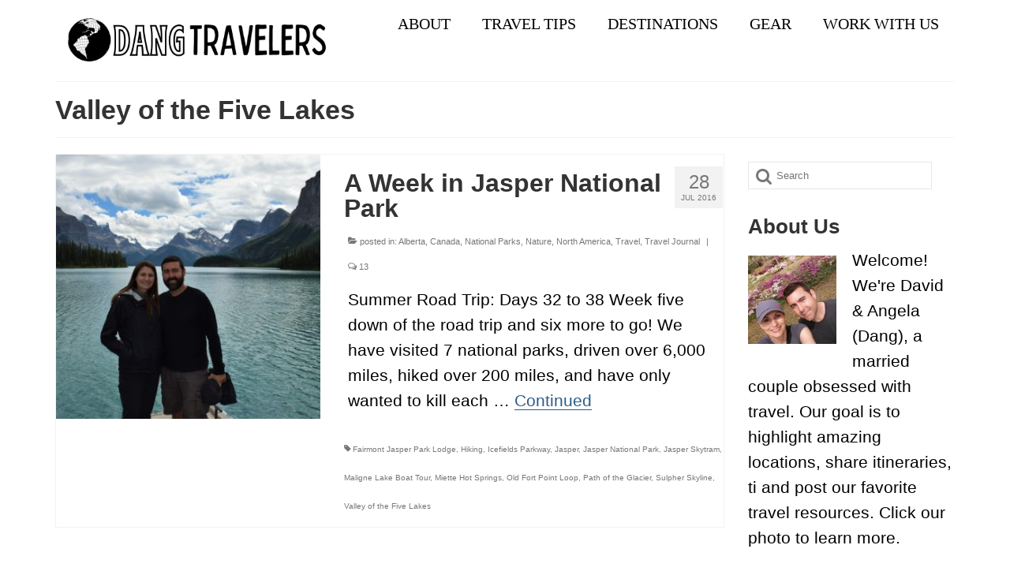

--- FILE ---
content_type: text/html; charset=UTF-8
request_url: https://www.dangtravelers.com/tag/valley-of-the-five-lakes/
body_size: 28604
content:
<!DOCTYPE html>
<html class="no-js" lang="en-US" itemscope="itemscope" itemtype="https://schema.org/WebPage">
<head><meta charset="UTF-8"><script>if(navigator.userAgent.match(/MSIE|Internet Explorer/i)||navigator.userAgent.match(/Trident\/7\..*?rv:11/i)){var href=document.location.href;if(!href.match(/[?&]nowprocket/)){if(href.indexOf("?")==-1){if(href.indexOf("#")==-1){document.location.href=href+"?nowprocket=1"}else{document.location.href=href.replace("#","?nowprocket=1#")}}else{if(href.indexOf("#")==-1){document.location.href=href+"&nowprocket=1"}else{document.location.href=href.replace("#","&nowprocket=1#")}}}}</script><script>(()=>{class RocketLazyLoadScripts{constructor(){this.v="2.0.4",this.userEvents=["keydown","keyup","mousedown","mouseup","mousemove","mouseover","mouseout","touchmove","touchstart","touchend","touchcancel","wheel","click","dblclick","input"],this.attributeEvents=["onblur","onclick","oncontextmenu","ondblclick","onfocus","onmousedown","onmouseenter","onmouseleave","onmousemove","onmouseout","onmouseover","onmouseup","onmousewheel","onscroll","onsubmit"]}async t(){this.i(),this.o(),/iP(ad|hone)/.test(navigator.userAgent)&&this.h(),this.u(),this.l(this),this.m(),this.k(this),this.p(this),this._(),await Promise.all([this.R(),this.L()]),this.lastBreath=Date.now(),this.S(this),this.P(),this.D(),this.O(),this.M(),await this.C(this.delayedScripts.normal),await this.C(this.delayedScripts.defer),await this.C(this.delayedScripts.async),await this.T(),await this.F(),await this.j(),await this.A(),window.dispatchEvent(new Event("rocket-allScriptsLoaded")),this.everythingLoaded=!0,this.lastTouchEnd&&await new Promise(t=>setTimeout(t,500-Date.now()+this.lastTouchEnd)),this.I(),this.H(),this.U(),this.W()}i(){this.CSPIssue=sessionStorage.getItem("rocketCSPIssue"),document.addEventListener("securitypolicyviolation",t=>{this.CSPIssue||"script-src-elem"!==t.violatedDirective||"data"!==t.blockedURI||(this.CSPIssue=!0,sessionStorage.setItem("rocketCSPIssue",!0))},{isRocket:!0})}o(){window.addEventListener("pageshow",t=>{this.persisted=t.persisted,this.realWindowLoadedFired=!0},{isRocket:!0}),window.addEventListener("pagehide",()=>{this.onFirstUserAction=null},{isRocket:!0})}h(){let t;function e(e){t=e}window.addEventListener("touchstart",e,{isRocket:!0}),window.addEventListener("touchend",function i(o){o.changedTouches[0]&&t.changedTouches[0]&&Math.abs(o.changedTouches[0].pageX-t.changedTouches[0].pageX)<10&&Math.abs(o.changedTouches[0].pageY-t.changedTouches[0].pageY)<10&&o.timeStamp-t.timeStamp<200&&(window.removeEventListener("touchstart",e,{isRocket:!0}),window.removeEventListener("touchend",i,{isRocket:!0}),"INPUT"===o.target.tagName&&"text"===o.target.type||(o.target.dispatchEvent(new TouchEvent("touchend",{target:o.target,bubbles:!0})),o.target.dispatchEvent(new MouseEvent("mouseover",{target:o.target,bubbles:!0})),o.target.dispatchEvent(new PointerEvent("click",{target:o.target,bubbles:!0,cancelable:!0,detail:1,clientX:o.changedTouches[0].clientX,clientY:o.changedTouches[0].clientY})),event.preventDefault()))},{isRocket:!0})}q(t){this.userActionTriggered||("mousemove"!==t.type||this.firstMousemoveIgnored?"keyup"===t.type||"mouseover"===t.type||"mouseout"===t.type||(this.userActionTriggered=!0,this.onFirstUserAction&&this.onFirstUserAction()):this.firstMousemoveIgnored=!0),"click"===t.type&&t.preventDefault(),t.stopPropagation(),t.stopImmediatePropagation(),"touchstart"===this.lastEvent&&"touchend"===t.type&&(this.lastTouchEnd=Date.now()),"click"===t.type&&(this.lastTouchEnd=0),this.lastEvent=t.type,t.composedPath&&t.composedPath()[0].getRootNode()instanceof ShadowRoot&&(t.rocketTarget=t.composedPath()[0]),this.savedUserEvents.push(t)}u(){this.savedUserEvents=[],this.userEventHandler=this.q.bind(this),this.userEvents.forEach(t=>window.addEventListener(t,this.userEventHandler,{passive:!1,isRocket:!0})),document.addEventListener("visibilitychange",this.userEventHandler,{isRocket:!0})}U(){this.userEvents.forEach(t=>window.removeEventListener(t,this.userEventHandler,{passive:!1,isRocket:!0})),document.removeEventListener("visibilitychange",this.userEventHandler,{isRocket:!0}),this.savedUserEvents.forEach(t=>{(t.rocketTarget||t.target).dispatchEvent(new window[t.constructor.name](t.type,t))})}m(){const t="return false",e=Array.from(this.attributeEvents,t=>"data-rocket-"+t),i="["+this.attributeEvents.join("],[")+"]",o="[data-rocket-"+this.attributeEvents.join("],[data-rocket-")+"]",s=(e,i,o)=>{o&&o!==t&&(e.setAttribute("data-rocket-"+i,o),e["rocket"+i]=new Function("event",o),e.setAttribute(i,t))};new MutationObserver(t=>{for(const n of t)"attributes"===n.type&&(n.attributeName.startsWith("data-rocket-")||this.everythingLoaded?n.attributeName.startsWith("data-rocket-")&&this.everythingLoaded&&this.N(n.target,n.attributeName.substring(12)):s(n.target,n.attributeName,n.target.getAttribute(n.attributeName))),"childList"===n.type&&n.addedNodes.forEach(t=>{if(t.nodeType===Node.ELEMENT_NODE)if(this.everythingLoaded)for(const i of[t,...t.querySelectorAll(o)])for(const t of i.getAttributeNames())e.includes(t)&&this.N(i,t.substring(12));else for(const e of[t,...t.querySelectorAll(i)])for(const t of e.getAttributeNames())this.attributeEvents.includes(t)&&s(e,t,e.getAttribute(t))})}).observe(document,{subtree:!0,childList:!0,attributeFilter:[...this.attributeEvents,...e]})}I(){this.attributeEvents.forEach(t=>{document.querySelectorAll("[data-rocket-"+t+"]").forEach(e=>{this.N(e,t)})})}N(t,e){const i=t.getAttribute("data-rocket-"+e);i&&(t.setAttribute(e,i),t.removeAttribute("data-rocket-"+e))}k(t){Object.defineProperty(HTMLElement.prototype,"onclick",{get(){return this.rocketonclick||null},set(e){this.rocketonclick=e,this.setAttribute(t.everythingLoaded?"onclick":"data-rocket-onclick","this.rocketonclick(event)")}})}S(t){function e(e,i){let o=e[i];e[i]=null,Object.defineProperty(e,i,{get:()=>o,set(s){t.everythingLoaded?o=s:e["rocket"+i]=o=s}})}e(document,"onreadystatechange"),e(window,"onload"),e(window,"onpageshow");try{Object.defineProperty(document,"readyState",{get:()=>t.rocketReadyState,set(e){t.rocketReadyState=e},configurable:!0}),document.readyState="loading"}catch(t){console.log("WPRocket DJE readyState conflict, bypassing")}}l(t){this.originalAddEventListener=EventTarget.prototype.addEventListener,this.originalRemoveEventListener=EventTarget.prototype.removeEventListener,this.savedEventListeners=[],EventTarget.prototype.addEventListener=function(e,i,o){o&&o.isRocket||!t.B(e,this)&&!t.userEvents.includes(e)||t.B(e,this)&&!t.userActionTriggered||e.startsWith("rocket-")||t.everythingLoaded?t.originalAddEventListener.call(this,e,i,o):(t.savedEventListeners.push({target:this,remove:!1,type:e,func:i,options:o}),"mouseenter"!==e&&"mouseleave"!==e||t.originalAddEventListener.call(this,e,t.savedUserEvents.push,o))},EventTarget.prototype.removeEventListener=function(e,i,o){o&&o.isRocket||!t.B(e,this)&&!t.userEvents.includes(e)||t.B(e,this)&&!t.userActionTriggered||e.startsWith("rocket-")||t.everythingLoaded?t.originalRemoveEventListener.call(this,e,i,o):t.savedEventListeners.push({target:this,remove:!0,type:e,func:i,options:o})}}J(t,e){this.savedEventListeners=this.savedEventListeners.filter(i=>{let o=i.type,s=i.target||window;return e!==o||t!==s||(this.B(o,s)&&(i.type="rocket-"+o),this.$(i),!1)})}H(){EventTarget.prototype.addEventListener=this.originalAddEventListener,EventTarget.prototype.removeEventListener=this.originalRemoveEventListener,this.savedEventListeners.forEach(t=>this.$(t))}$(t){t.remove?this.originalRemoveEventListener.call(t.target,t.type,t.func,t.options):this.originalAddEventListener.call(t.target,t.type,t.func,t.options)}p(t){let e;function i(e){return t.everythingLoaded?e:e.split(" ").map(t=>"load"===t||t.startsWith("load.")?"rocket-jquery-load":t).join(" ")}function o(o){function s(e){const s=o.fn[e];o.fn[e]=o.fn.init.prototype[e]=function(){return this[0]===window&&t.userActionTriggered&&("string"==typeof arguments[0]||arguments[0]instanceof String?arguments[0]=i(arguments[0]):"object"==typeof arguments[0]&&Object.keys(arguments[0]).forEach(t=>{const e=arguments[0][t];delete arguments[0][t],arguments[0][i(t)]=e})),s.apply(this,arguments),this}}if(o&&o.fn&&!t.allJQueries.includes(o)){const e={DOMContentLoaded:[],"rocket-DOMContentLoaded":[]};for(const t in e)document.addEventListener(t,()=>{e[t].forEach(t=>t())},{isRocket:!0});o.fn.ready=o.fn.init.prototype.ready=function(i){function s(){parseInt(o.fn.jquery)>2?setTimeout(()=>i.bind(document)(o)):i.bind(document)(o)}return"function"==typeof i&&(t.realDomReadyFired?!t.userActionTriggered||t.fauxDomReadyFired?s():e["rocket-DOMContentLoaded"].push(s):e.DOMContentLoaded.push(s)),o([])},s("on"),s("one"),s("off"),t.allJQueries.push(o)}e=o}t.allJQueries=[],o(window.jQuery),Object.defineProperty(window,"jQuery",{get:()=>e,set(t){o(t)}})}P(){const t=new Map;document.write=document.writeln=function(e){const i=document.currentScript,o=document.createRange(),s=i.parentElement;let n=t.get(i);void 0===n&&(n=i.nextSibling,t.set(i,n));const c=document.createDocumentFragment();o.setStart(c,0),c.appendChild(o.createContextualFragment(e)),s.insertBefore(c,n)}}async R(){return new Promise(t=>{this.userActionTriggered?t():this.onFirstUserAction=t})}async L(){return new Promise(t=>{document.addEventListener("DOMContentLoaded",()=>{this.realDomReadyFired=!0,t()},{isRocket:!0})})}async j(){return this.realWindowLoadedFired?Promise.resolve():new Promise(t=>{window.addEventListener("load",t,{isRocket:!0})})}M(){this.pendingScripts=[];this.scriptsMutationObserver=new MutationObserver(t=>{for(const e of t)e.addedNodes.forEach(t=>{"SCRIPT"!==t.tagName||t.noModule||t.isWPRocket||this.pendingScripts.push({script:t,promise:new Promise(e=>{const i=()=>{const i=this.pendingScripts.findIndex(e=>e.script===t);i>=0&&this.pendingScripts.splice(i,1),e()};t.addEventListener("load",i,{isRocket:!0}),t.addEventListener("error",i,{isRocket:!0}),setTimeout(i,1e3)})})})}),this.scriptsMutationObserver.observe(document,{childList:!0,subtree:!0})}async F(){await this.X(),this.pendingScripts.length?(await this.pendingScripts[0].promise,await this.F()):this.scriptsMutationObserver.disconnect()}D(){this.delayedScripts={normal:[],async:[],defer:[]},document.querySelectorAll("script[type$=rocketlazyloadscript]").forEach(t=>{t.hasAttribute("data-rocket-src")?t.hasAttribute("async")&&!1!==t.async?this.delayedScripts.async.push(t):t.hasAttribute("defer")&&!1!==t.defer||"module"===t.getAttribute("data-rocket-type")?this.delayedScripts.defer.push(t):this.delayedScripts.normal.push(t):this.delayedScripts.normal.push(t)})}async _(){await this.L();let t=[];document.querySelectorAll("script[type$=rocketlazyloadscript][data-rocket-src]").forEach(e=>{let i=e.getAttribute("data-rocket-src");if(i&&!i.startsWith("data:")){i.startsWith("//")&&(i=location.protocol+i);try{const o=new URL(i).origin;o!==location.origin&&t.push({src:o,crossOrigin:e.crossOrigin||"module"===e.getAttribute("data-rocket-type")})}catch(t){}}}),t=[...new Map(t.map(t=>[JSON.stringify(t),t])).values()],this.Y(t,"preconnect")}async G(t){if(await this.K(),!0!==t.noModule||!("noModule"in HTMLScriptElement.prototype))return new Promise(e=>{let i;function o(){(i||t).setAttribute("data-rocket-status","executed"),e()}try{if(navigator.userAgent.includes("Firefox/")||""===navigator.vendor||this.CSPIssue)i=document.createElement("script"),[...t.attributes].forEach(t=>{let e=t.nodeName;"type"!==e&&("data-rocket-type"===e&&(e="type"),"data-rocket-src"===e&&(e="src"),i.setAttribute(e,t.nodeValue))}),t.text&&(i.text=t.text),t.nonce&&(i.nonce=t.nonce),i.hasAttribute("src")?(i.addEventListener("load",o,{isRocket:!0}),i.addEventListener("error",()=>{i.setAttribute("data-rocket-status","failed-network"),e()},{isRocket:!0}),setTimeout(()=>{i.isConnected||e()},1)):(i.text=t.text,o()),i.isWPRocket=!0,t.parentNode.replaceChild(i,t);else{const i=t.getAttribute("data-rocket-type"),s=t.getAttribute("data-rocket-src");i?(t.type=i,t.removeAttribute("data-rocket-type")):t.removeAttribute("type"),t.addEventListener("load",o,{isRocket:!0}),t.addEventListener("error",i=>{this.CSPIssue&&i.target.src.startsWith("data:")?(console.log("WPRocket: CSP fallback activated"),t.removeAttribute("src"),this.G(t).then(e)):(t.setAttribute("data-rocket-status","failed-network"),e())},{isRocket:!0}),s?(t.fetchPriority="high",t.removeAttribute("data-rocket-src"),t.src=s):t.src="data:text/javascript;base64,"+window.btoa(unescape(encodeURIComponent(t.text)))}}catch(i){t.setAttribute("data-rocket-status","failed-transform"),e()}});t.setAttribute("data-rocket-status","skipped")}async C(t){const e=t.shift();return e?(e.isConnected&&await this.G(e),this.C(t)):Promise.resolve()}O(){this.Y([...this.delayedScripts.normal,...this.delayedScripts.defer,...this.delayedScripts.async],"preload")}Y(t,e){this.trash=this.trash||[];let i=!0;var o=document.createDocumentFragment();t.forEach(t=>{const s=t.getAttribute&&t.getAttribute("data-rocket-src")||t.src;if(s&&!s.startsWith("data:")){const n=document.createElement("link");n.href=s,n.rel=e,"preconnect"!==e&&(n.as="script",n.fetchPriority=i?"high":"low"),t.getAttribute&&"module"===t.getAttribute("data-rocket-type")&&(n.crossOrigin=!0),t.crossOrigin&&(n.crossOrigin=t.crossOrigin),t.integrity&&(n.integrity=t.integrity),t.nonce&&(n.nonce=t.nonce),o.appendChild(n),this.trash.push(n),i=!1}}),document.head.appendChild(o)}W(){this.trash.forEach(t=>t.remove())}async T(){try{document.readyState="interactive"}catch(t){}this.fauxDomReadyFired=!0;try{await this.K(),this.J(document,"readystatechange"),document.dispatchEvent(new Event("rocket-readystatechange")),await this.K(),document.rocketonreadystatechange&&document.rocketonreadystatechange(),await this.K(),this.J(document,"DOMContentLoaded"),document.dispatchEvent(new Event("rocket-DOMContentLoaded")),await this.K(),this.J(window,"DOMContentLoaded"),window.dispatchEvent(new Event("rocket-DOMContentLoaded"))}catch(t){console.error(t)}}async A(){try{document.readyState="complete"}catch(t){}try{await this.K(),this.J(document,"readystatechange"),document.dispatchEvent(new Event("rocket-readystatechange")),await this.K(),document.rocketonreadystatechange&&document.rocketonreadystatechange(),await this.K(),this.J(window,"load"),window.dispatchEvent(new Event("rocket-load")),await this.K(),window.rocketonload&&window.rocketonload(),await this.K(),this.allJQueries.forEach(t=>t(window).trigger("rocket-jquery-load")),await this.K(),this.J(window,"pageshow");const t=new Event("rocket-pageshow");t.persisted=this.persisted,window.dispatchEvent(t),await this.K(),window.rocketonpageshow&&window.rocketonpageshow({persisted:this.persisted})}catch(t){console.error(t)}}async K(){Date.now()-this.lastBreath>45&&(await this.X(),this.lastBreath=Date.now())}async X(){return document.hidden?new Promise(t=>setTimeout(t)):new Promise(t=>requestAnimationFrame(t))}B(t,e){return e===document&&"readystatechange"===t||(e===document&&"DOMContentLoaded"===t||(e===window&&"DOMContentLoaded"===t||(e===window&&"load"===t||e===window&&"pageshow"===t)))}static run(){(new RocketLazyLoadScripts).t()}}RocketLazyLoadScripts.run()})();</script>
  
  <meta name="viewport" content="width=device-width, initial-scale=1.0">
  <meta http-equiv="X-UA-Compatible" content="IE=edge">
  <meta name='robots' content='noindex, follow' />

	<!-- This site is optimized with the Yoast SEO plugin v26.6 - https://yoast.com/wordpress/plugins/seo/ -->
	<title>Valley of the Five Lakes Archives &#8211; Dang Travelers</title>
<link data-rocket-preload as="style" href="https://fonts.googleapis.com/css?family=Lato%3A700&#038;display=swap" rel="preload">
<link href="https://fonts.googleapis.com/css?family=Lato%3A700&#038;display=swap" media="print" onload="this.media=&#039;all&#039;" rel="stylesheet">
<style id="wpr-usedcss">a.pinit-button.custom,a.pinit-button.old_default{text-indent:-9999em!important}a.pinit-button.custom span,a.pinit-button.old_default span{display:block;background-color:transparent!important;background-repeat:no-repeat!important;background-position:0 0!important}a.pinit-button.old_default span{background-image:url(https://www.dangtravelers.com/wp-content/plugins/jquery-pin-it-button-for-images/css/images/pinit-button.png)!important}a.pinit-button.default{display:block;overflow:hidden;text-decoration:none;color:#fff;background-color:#bd081c}a.pinit-button.default:hover{background-color:#a50718}a.pinit-button.default [class*=" jpibfi-icon-"],a.pinit-button.default [class^=jpibfi-icon-]{color:#fff;display:block}a.pinit-button.default [class*=" jpibfi-icon-"]:hover,a.pinit-button.default [class^=jpibfi-icon-]:hover{color:#fff}a.pinit-button.default [class*=" jpibfi-icon-"]:before,a.pinit-button.default [class^=jpibfi-icon-]:before{display:block;position:absolute;top:50%;left:50%}[class*=" jpibfi-icon-"],[class^=jpibfi-icon-]{font-family:jpibfi-font!important;speak:none;font-style:normal;font-weight:400;font-variant:normal;text-transform:none;line-height:1;-webkit-font-smoothing:antialiased;-moz-osx-font-smoothing:grayscale}a.pinit-button{position:absolute;display:none}article,aside,footer,header,nav,section{display:block}video{display:inline-block}[hidden]{display:none}html{font-family:sans-serif;-webkit-text-size-adjust:100%;-ms-text-size-adjust:100%}a:focus{outline:dotted thin;outline:#333 dotted thin;outline:-webkit-focus-ring-color auto 5px;outline-offset:-2px}a:active,a:hover{outline:0}h1{font-size:2em;margin:.67em 0}strong{font-weight:700}mark{background:#ff0;color:#000}code{font-family:monospace,serif;font-size:1em}img{border:0}fieldset{border:1px solid silver;margin:0 2px;padding:.35em .625em .75em}legend{border:0;padding:0}button,input,select,textarea{font-family:inherit;font-size:100%;margin:0}button,input{line-height:normal}button,select{text-transform:none}button,html input[type=button],input[type=submit]{-webkit-appearance:button;cursor:pointer}button[disabled],html input[disabled]{cursor:default}input[type=checkbox],input[type=radio]{box-sizing:border-box;padding:0;margin:4px 0 0;line-height:normal}input[type=search]{-webkit-appearance:textfield;-moz-box-sizing:content-box;-webkit-box-sizing:content-box;box-sizing:content-box}input[type=search]::-webkit-search-cancel-button,input[type=search]::-webkit-search-decoration{-webkit-appearance:none}button::-moz-focus-inner,input::-moz-focus-inner{border:0;padding:0}textarea{overflow:auto;vertical-align:top}table{border-collapse:collapse;border-spacing:0;max-width:100%;background-color:transparent}*,:after,:before{-webkit-box-sizing:border-box;-moz-box-sizing:border-box;box-sizing:border-box}html{font-size:62.5%;-webkit-tap-highlight-color:transparent}body{margin:0;font-family:'helvetica neue',Helvetica,Arial,sans-serif;font-size:14px;line-height:1.42857143;color:#333;background-color:#fff;-webkit-animation-duration:.1s;-webkit-animation-name:fontfix;-webkit-animation-iteration-count:1;-webkit-animation-timing-function:linear;-webkit-animation-delay:.1s;max-width:100%;overflow-x:hidden;overflow-x:hidden}button,input,select,textarea{font-family:inherit;font-size:inherit;line-height:inherit}button,input,select[multiple],textarea{background-image:none}a{color:#428bca;text-decoration:none}a:focus,a:hover{color:#2a6496;text-decoration:underline}p{margin:0 0 10px}.h2,.h3,h1,h2,h3{font-family:'helvetica neue',Helvetica,Arial,sans-serif;font-weight:500;line-height:1.1}h1{font-size:36px}.h2,h2{font-size:30px}.h3,h3{font-size:24px}.page-header{padding-bottom:9px;margin:20px 0}ul{margin-top:0;margin-bottom:10px;padding:0;padding-left:20px}ul ul{margin-bottom:0}code{font-family:Monaco,Menlo,Consolas,'courier new',monospace;padding:2px 4px;font-size:90%;color:#c7254e;background-color:#f9f2f4;white-space:nowrap;border-radius:4px}.nav{margin-bottom:0;padding-left:0;list-style:none}.nav>li{position:relative;display:block}.nav>li>a{position:relative;display:block;padding:10px 15px}.nav>li>a:focus,.nav>li>a:hover{text-decoration:none;background-color:#eee}.nav>li.disabled>a{color:#999}.nav>li.disabled>a:focus,.nav>li.disabled>a:hover{color:#999;text-decoration:none;background-color:transparent;cursor:not-allowed}.nav>li>a>img{max-width:none}.container{margin-right:auto;margin-left:auto;padding-left:15px;padding-right:15px}.container:after,.container:before{content:" ";display:table}.container:after{clear:both}.row{margin-left:-15px;margin-right:-15px}.row:after,.row:before{content:" ";display:table}.row:after{clear:both}.col-lg-3,.col-lg-9,.col-md-4,.col-md-5,.col-md-7,.col-md-8{position:relative;min-height:1px;padding-left:15px;padding-right:15px}@media(min-width:768px){.container{width:750px}}@media(min-width:992px){.container{width:970px}.col-md-4,.col-md-5,.col-md-7,.col-md-8{float:left}.col-md-4{width:33.33%}.col-md-5{width:41.66666667%}.col-md-7{width:58.33333333%}.col-md-8{width:66.66666667%}.main:not(.col-lg-9) .entry-content .alignfull{width:100vw;position:relative;left:50%;right:50%;margin-left:-50vw;margin-right:-50vw;padding:0}}@media(min-width:1200px){.container{width:1170px}.col-lg-3,.col-lg-9{float:left}.col-lg-3{width:25%}.col-lg-9{width:75%}}.table{width:100%;margin-bottom:20px}.table tbody+tbody{border-top:2px solid #ddd}.table .table{background-color:#fff}fieldset{padding:0;margin:0;border:0}legend{display:block;width:100%;padding:0;margin-bottom:20px;font-size:21px;line-height:inherit;color:#333;border:0;border-bottom:1px solid #e5e5e5}label{display:block;margin-bottom:5px;font-weight:700}input[type=search]{-webkit-box-sizing:border-box;-moz-box-sizing:border-box;box-sizing:border-box}input[type=file]{display:block;height:30px;line-height:30px}select[multiple],select[size]{height:auto}select optgroup{font-size:inherit;font-style:inherit;font-family:inherit}input[type=checkbox]:focus,input[type=file]:focus,input[type=radio]:focus{outline:#333 dotted thin;outline:-webkit-focus-ring-color auto 5px;outline-offset:-2px}.checkbox,.radio{display:block;min-height:20px;margin-top:10px;margin-bottom:10px;padding-left:20px;vertical-align:middle}.checkbox label,.radio label{display:inline;margin-bottom:0;font-weight:400;cursor:pointer}.checkbox input[type=checkbox],.radio input[type=radio]{float:left;margin-left:-20px}.checkbox+.checkbox,.radio+.radio{margin-top:-5px}.checkbox[disabled],.radio[disabled],fieldset[disabled] .checkbox,fieldset[disabled] .radio,fieldset[disabled] input[type=checkbox],fieldset[disabled] input[type=radio],input[type=checkbox][disabled],input[type=radio][disabled]{cursor:not-allowed}.fade{opacity:0;-webkit-transition:opacity .15s linear;transition:opacity .15s linear}.fade.in{opacity:1}.collapse{display:none}.collapse.in{display:block}.collapsing{position:relative;height:0;overflow:hidden;-webkit-transition:height .35s;transition:height .35s ease}.progress{overflow:hidden;height:20px;margin-bottom:20px;background-color:#f5f5f5;border-radius:4px;-webkit-box-shadow:inset 0 1px 2px rgba(0,0,0,.1);box-shadow:inset 0 1px 2px rgba(0,0,0,.1)}.media,.media .media{margin-top:15px}.media:first-child{margin-top:0}.tooltip{position:absolute;z-index:1030;display:block;visibility:visible;font-size:12px;line-height:1.4;opacity:0}.tooltip.in{opacity:.9}.tooltip.top{margin-top:-3px;padding:5px 0}.tooltip.right{margin-left:3px;padding:0 5px}.tooltip.bottom{margin-top:3px;padding:5px 0}.tooltip.left{margin-left:-3px;padding:0 5px}.tooltip-inner{max-width:200px;padding:3px 8px;color:#fff;text-align:center;text-decoration:none;background-color:#000;border-radius:4px}.tooltip-arrow{position:absolute;width:0;height:0;border-color:transparent;border-style:solid}.tooltip.top .tooltip-arrow{bottom:0;left:50%;margin-left:-5px;border-width:5px 5px 0;border-top-color:#000}.tooltip.top-left .tooltip-arrow{bottom:0;left:5px;border-width:5px 5px 0;border-top-color:#000}.tooltip.top-right .tooltip-arrow{bottom:0;right:5px;border-width:5px 5px 0;border-top-color:#000}.tooltip.right .tooltip-arrow{top:50%;left:0;margin-top:-5px;border-width:5px 5px 5px 0;border-right-color:#000}.tooltip.left .tooltip-arrow{top:50%;right:0;margin-top:-5px;border-width:5px 0 5px 5px;border-left-color:#000}.tooltip.bottom .tooltip-arrow{top:0;left:50%;margin-left:-5px;border-width:0 5px 5px;border-bottom-color:#000}.tooltip.bottom-left .tooltip-arrow{top:0;left:5px;border-width:0 5px 5px;border-bottom-color:#000}.tooltip.bottom-right .tooltip-arrow{top:0;right:5px;border-width:0 5px 5px;border-bottom-color:#000}.clearfix:after,.clearfix:before,.nav:after,.nav:before{content:" ";display:table}.clearfix:after,.nav:after{clear:both}.hide{display:none!important}.show{display:block!important}.affix{position:fixed}@-ms-viewport{width:device-width}@media screen and (max-width:400px){@-ms-viewport{width:320px}}.hidden{display:none!important;visibility:hidden!important}@media print{*{text-shadow:none!important;box-shadow:none!important}a[href^="#"]:after,a[href^="javascript:"]:after{content:""}img,tr{page-break-inside:avoid}img{max-width:100%!important}@page{margin:2cm .5cm}h2,h3,p{orphans:3;widows:3}h2,h3{page-break-after:avoid}.col-md-4,.col-md-5,.col-md-7,.col-md-8{float:left!important}.col-md-8{width:66.66666667%!important}.col-md-7{width:58.33333333%!important}.col-md-5{width:41.66666667%!important}.col-md-4{width:33.33333333%!important}.label{border:1px solid #000}.table{border-collapse:collapse!important}}.alignleft{float:left}.screen-reader-text{clip:rect(1px,1px,1px,1px);position:absolute!important;height:1px;width:1px;overflow:hidden}.screen-reader-text:focus{background-color:#f1f1f1;border-radius:3px;box-shadow:0 0 2px 2px rgba(0,0,0,.6);clip:auto!important;color:#21759b;display:block;font-size:14px;font-size:.875rem;font-weight:700;height:auto;left:5px;line-height:normal;padding:15px 23px 14px;text-decoration:none;top:5px;width:auto;z-index:100000}.form-search{position:relative;max-width:233px;-moz-box-shadow:0 0 3px #fff;-webkit-box-shadow:0 0 3px #fff;box-shadow:0 0 3px #fff;width:100%}.form-search label{margin-bottom:0}.form-search .search-query{display:block;position:relative;right:0;width:100%;height:35px;margin:0;border:none;padding:5px 5px 5px 35px;font-size:13px;font-weight:400;color:#777;background-color:#fff;border:1px solid;border-color:#eee;border-color:rgba(196,196,196,.4);-moz-border-radius:0;-webkit-border-radius:0;border-radius:0;-moz-box-sizing:border-box;-webkit-box-sizing:border-box;box-sizing:border-box}.form-search .search-icon{display:block;margin:0;width:30px;font-weight:400;font-variant:normal;text-transform:none;line-height:1;-webkit-font-smoothing:antialiased;padding:5px 5px 5px 10px;position:absolute;left:0;top:0;border:0;cursor:pointer;height:35px;color:#777;background:0 0;font-family:FontAwesome}.contentclass{background:#fff;padding-bottom:30px;padding-top:15px}.navclass{background:#d9d9d9}.color_gray{color:#777}#logo{margin-left:5px;padding:10px 0;padding-top:16px;padding-bottom:0;margin-left:0;margin-right:0}#logo a.brand{color:#c72c00;font-size:38px;line-height:normal}#logo a.brand:hover{text-decoration:none}.page-header{border-top:1px solid #eee;border-bottom:1px solid #eee;border-color:rgba(0,0,0,.05);padding-bottom:8px;margin:0 0 20px;padding-top:8px}img{vertical-align:middle;max-width:100%;height:auto;vertical-align:middle;border:0;-ms-interpolation-mode:bicubic}select{width:220px;border:1px solid rgba(0,0,0,.1);background:#fff;line-height:1.2;height:40px;border-radius:0;padding:0 18px 0 8px;background:url([data-uri]) 98% 50% no-repeat #fff;background-size:16px 100%;-moz-appearance:none;-webkit-appearance:none;appearance:none;box-shadow:none;outline:0}select:focus{background-color:#fff}select::-ms-expand{display:none}a:active,a:hover,a:link,a:visited{text-decoration:none}.wp-pagenavi{text-align:center}.wp-pagenavi a,.wp-pagenavi span{padding:4px 10px;font-size:12px;font-weight:700;margin:5px;display:inline-block;border:2px solid #eee;border-color:rgba(0,0,0,.05);-webkit-transition:border .2s ease-in-out;-moz-transition:border .2s ease-in-out;-ms-transition:border .2s ease-in-out;-o-transition:border .2s ease-in-out;transition:border .2s ease-in-out}.wp-pagenavi a:hover{border-color:#c72c00;background:url(https://www.dangtravelers.com/wp-content/themes/virtue/assets/img/20black.png);background:rgba(0,0,0,.05)}.img-margin-center{text-align:center}#topcontrol>div{-webkit-transition:.3s linear;-moz-transition:.3s linear;-o-transition:.3s linear;transition:all .3s linear;bottom:40px;cursor:pointer;height:38px;position:absolute;right:15px;width:38px;z-index:5;text-align:center;background:url(https://www.dangtravelers.com/wp-content/themes/virtue/assets/img/20black.png);background:rgba(0,0,0,.1)}#topcontrol>div:hover{background:url(https://www.dangtravelers.com/wp-content/themes/virtue/assets/img/20black.png);background:rgba(0,0,0,.2)}#topcontrol .to_the_top>div{color:#fff;font-size:16px;line-height:20px;padding-top:10px}.videofit iframe{max-width:100%}#kt-skip-link a{position:absolute;left:-10000px;top:auto;width:1px;height:1px;overflow:hidden}#kt-skip-link a:focus{position:static;width:auto;height:auto}@-webkit-keyframes fontfix{from,to{opacity:1}}body.media{margin:0;overflow:visible}.media{overflow:hidden;zoom:1;margin-top:0}body[class*=" icon-"],body[class^=icon-]{font-family:inherit;speak:inherit;font-style:inherit;font-weight:inherit;font-variant:inherit;text-transform:inherit;line-height:20px}img#wpstats{display:block;margin-top:-10px;display:none}.entry-content table{width:100%;margin-bottom:10px}.entry-content table tr:nth-child(2n){background:#f9f9f9;background:rgba(0,0,0,.03)}#nav-main{position:relative;z-index:699;margin-top:0;margin-bottom:0}#nav-main select{display:none}#nav-main ul.sf-menu{float:right}#nav-second ul.sf-menu{float:left;margin:0;padding:0;width:100%}#nav-second ul.sf-menu>a{text-transform:uppercase}#nav-second ul.sf-menu li{background:0 0;transition:background .3s ease-out;-webkit-transition:background .3s ease-out;-moz-transition:background .3s ease-out;-o-transition:background .3s ease-out}#nav-second ul.sf-menu>li.active,#nav-second ul.sf-menu>li:hover{background:#e2e2e2;background:rgba(0,0,0,.02)}#nav-second ul.sf-menu>li{width:16.5%}#nav-second ul.sf-menu>li>a{width:100%;padding:10px 0}.sf-menu a{color:#444;text-align:center;font-weight:400;display:block;position:relative;text-decoration:none;padding:10px 20px;transition:all .3s ease-out;-webkit-transition:.3s ease-out;-moz-transition:.3s ease-out;-o-transition:.3s ease-out}.sf-menu li a i{font-size:28px;display:block}.sf-menu,.sf-menu *{list-style:none}.sf-menu{line-height:1;margin:0;padding:0}.sf-menu ul{position:absolute;top:-999em;width:auto;z-index:599;display:none;top:100%;left:0;background:#fff;border-bottom:0;margin:0;padding:0;width:200px;border-left:1px solid #f2f2f2;border-right:1px solid #f2f2f2;border-top:1px solid #f2f2f2;-webkit-box-shadow:2px 2px 5px 0 rgba(0,0,0,.1);box-shadow:2px 2px 5px 0 rgba(0,0,0,.1)}#nav-main .sf-menu>li:last-child>ul,#nav-second .sf-menu>li:last-child>ul{left:auto;right:0}.sf-menu ul ul{margin-top:-1px}.sf-menu ul li{width:100%;padding:0;text-align:left;font-size:12px;border-bottom:1px solid #f2f2f2}.sf-menu ul li i{font-size:12px;display:inline-block;padding-right:5px}.sf-menu ul li:hover{border-bottom-color:#e3e3e3}#nav-main ul.sf-menu ul li a,#nav-second ul.sf-menu ul li a{width:auto;display:block;padding:10px;color:#555;text-align:left;font-size:12px}.sf-menu li:hover{visibility:inherit}.sf-menu li{float:left;position:relative;background:0 0;border-bottom:0;padding:0;line-height:normal}.sf-menu li.sfHover ul,.sf-menu li:hover ul{left:0;top:100%;width:200px;z-index:599;display:block}ul.sf-menu li.sfHover li ul,ul.sf-menu li:hover li ul{top:-999em}ul.sf-menu li li.sfHover ul,ul.sf-menu li li:hover ul{left:100%;top:0}ul.sf-menu li li.sfHover li ul,ul.sf-menu li li:hover li ul{top:-999em}ul.sf-menu li li li.sfHover ul,ul.sf-menu li li li:hover ul{left:100%;top:0}.sf-menu .dropdown .active:hover,.sf-menu li.sfHover,.sf-menu li:hover{background-color:transparent}.sf-menu a:active,.sf-menu a:focus,.sf-menu a:hover{outline:0}.sf-menu a.sf-with-ul{min-width:1px}.sf-sub-indicator{position:absolute;display:none;width:10px;height:10px;padding:0;text-indent:-999em;overflow:hidden}#nav-second a>.sf-sub-indicator{top:60%;right:6px;background-position:0 -100px}#nav-main a>.sf-sub-indicator{top:60%;right:2px;background-position:0 -100px}#nav-main .sf-dropdown-submenu a>.sf-sub-indicator,#nav-second .sf-dropdown-submenu a>.sf-sub-indicator{right:6px;top:30%}#nav-main .active a>.sf-sub-indicator,#nav-main li:hover>a>.sf-sub-indicator,#nav-second .active a>.sf-sub-indicator,#nav-second li:hover>a>.sf-sub-indicator,a:active>.sf-sub-indicator,a:focus>.sf-sub-indicator,a:hover>.sf-sub-indicator,li.sfHover>a>.sf-sub-indicator{background-position:-10px -100px}.sf-menu ul .sf-sub-indicator{background-position:-10px 0}.sf-menu ul a>.sf-sub-indicator{background-position:0 0}.sf-menu ul a:active>.sf-sub-indicator,.sf-menu ul a:focus>.sf-sub-indicator,.sf-menu ul a:hover>.sf-sub-indicator,.sf-menu ul li.sfHover>a>.sf-sub-indicator,.sf-menu ul li:hover>a>.sf-sub-indicator{background-position:-10px 0}#mobile-nav-trigger{display:none}.kad-mobile-nav .kad-nav-inner li a,.kad-nav-inner .kad-mnav,.nav-trigger-case{color:#444;color:rgba(0,0,0,.8)}.nav-trigger-case{width:30%;position:absolute;top:-50px;right:0}.nav-trigger .nav-trigger-case{border:0;padding:0}.nav-trigger-case .kad-navbtn{display:block;float:right;padding:0 15px;margin-left:0;margin-right:0;font-size:20px;line-height:50px;-webkit-transition:.3s ease-out;-moz-transition:.3s ease-out;-o-transition:.3s ease-out}.nav-trigger-case .kad-menu-name{display:block;text-align:left;padding:0 50px 0 15px;margin-left:0;margin-right:0;font-size:20px;line-height:50px;-webkit-transition:.3s ease-out;-moz-transition:.3s ease-out;-o-transition:.3s ease-out}.kad-mobile-nav{overflow:visible}.kad-mobile-nav .kad-nav-inner li a{float:none;text-decoration:none;display:block;font-size:16px;padding:10px 15px;border-bottom:1px solid;border-bottom-color:#eee;border-bottom-color:rgba(0,0,0,.02);-webkit-transition:.3s ease-out;-moz-transition:.3s ease-out;-o-transition:.3s ease-out}.kad-mobile-nav .kad-nav-inner li a:hover{background:rgba(0,0,0,.05)}.kad-mobile-nav .kad-nav-inner li ul.sf-dropdown-menu{list-style:none;margin:0 0 0 15px;padding:0}.kad-mobile-nav .kad-nav-inner li ul.sf-dropdown-menu a{padding:10px 15px;list-style:disc;display:list-item;list-style-position:inside}.nav-trigger{position:relative;z-index:10000}.kad-nav-collapse{overflow:hidden;height:0;clear:both}.kad-nav-inner .kad-mnav{position:relative;left:0;display:block;margin:0;padding:20px;list-style:none;float:none;margin:0 0 10px}#kad-mobile-nav{display:none;width:100%}.kad-nav-inner .kad-mnav i{padding-right:10px}.kad-mobile-nav .kad-nav-inner li{position:relative}.kad-nav-collapse.in{height:auto}@font-face{font-display:swap;font-family:FontAwesome;src:url(https://www.dangtravelers.com/wp-content/themes/virtue/assets/css/fonts/kt-font-awesome.eot?t9jwae);src:url(https://www.dangtravelers.com/wp-content/themes/virtue/assets/css/fonts/kt-font-awesome.eot?t9jwae#iefix) format('embedded-opentype'),url(https://www.dangtravelers.com/wp-content/themes/virtue/assets/css/fonts/kt-font-awesome.ttf?t9jwae) format('truetype'),url(https://www.dangtravelers.com/wp-content/themes/virtue/assets/css/fonts/kt-font-awesome.woff?t9jwae) format('woff'),url(https://www.dangtravelers.com/wp-content/themes/virtue/assets/css/fonts/kt-font-awesome.svg?t9jwae#kt-font-awesome) format('svg');font-weight:400;font-style:normal}[class*=" icon-"],[class^=icon-]{font-family:FontAwesome;speak:none;font-style:normal;font-weight:400;font-variant:normal;text-transform:none;line-height:1;-webkit-font-smoothing:antialiased;-moz-osx-font-smoothing:grayscale}[class*=" icon-"]:before,[class^=icon-]:before{text-decoration:inherit;display:inline-block;speak:none}a [class*=" icon-"],a [class^=icon-]{display:inline}[class*=" icon-"].hide,[class^=icon-].hide{display:none}.icon-search:before{content:"\f002"}.icon-user:before{content:"\f007"}.icon-tag:before{content:"\f02b"}.icon-arrow-up:before{content:"\f062"}.icon-folder-open:before{content:"\f07c"}.icon-reorder:before{content:"\f0c9"}.icon-comments-alt:before{content:"\f0e6"}#Container #wrapper.container,.wide #wrapper.container{width:100%!important;padding:0!important}.flexslider a:active,.flexslider a:focus{outline:0}.slides{margin:0;padding:0;list-style:none}.flexslider{margin:0 auto;padding:0;border:none;position:relative;zoom:1;height:auto}.flexslider .slides>li{display:none;-webkit-backface-visibility:hidden;position:relative}.flexslider .slides img{margin:0 auto;display:block;max-width:100%}.slides:after{content:".";display:block;clear:both;visibility:hidden;line-height:0;height:0}* html .slides{height:1%}.no-js .slides>li:first-child{display:block}#thumbnails{margin-top:5px;overflow:hidden}#thumbnails li{margin-right:5px}.flexslider .slides{zoom:1}.carousel li{margin-right:5px}.loading{background:url(https://www.dangtravelers.com/wp-content/themes/virtue/assets/img/loader.gif) center center no-repeat}.slick-slider{position:relative;display:block;box-sizing:border-box;-webkit-touch-callout:none;-webkit-user-select:none;-khtml-user-select:none;-moz-user-select:none;-ms-user-select:none;user-select:none;-ms-touch-action:pan-y;touch-action:pan-y;-webkit-tap-highlight-color:transparent}.slick-list{position:relative;overflow:hidden;display:block;margin:0;padding:0}.slick-list:focus{outline:0}.slick-slider .slick-list,.slick-slider .slick-track{-webkit-transform:translate3d(0,0,0);transform:translate3d(0,0,0)}.slick-track{position:relative;left:0;top:0;display:block}.slick-track:after,.slick-track:before{content:"";display:table}.slick-track:after{clear:both}.slick-loading .slick-track{visibility:hidden}.slick-slide{float:left;height:100%;position:relative;min-height:1px;display:none}.slick-slide img{display:block;margin:0 auto}.slick-slide.slick-loading img{display:none}.slick-initialized .slick-slide{display:block}.slick-loading .slick-slide{visibility:hidden}.slick-vertical .slick-slide{display:block;height:auto;border:1px solid transparent}.slick-arrow.slick-hidden{display:none}.kt-slickslider .slick-next,.kt-slickslider .slick-prev{position:absolute;display:block;height:75px;width:35px;z-index:120;line-height:0;font-size:0;cursor:pointer;background:#fff;color:transparent;top:50%;-webkit-transform:translate(0,-50%);-ms-transform:translate(0,-50%);-o-transform:translate(0,-50%);transform:translate(0,-50%);-webkit-transition:.2s ease-in-out;-o-transition:.2s ease-in-out;transition:all .2s ease-in-out;padding:0;outline:0;-webkit-box-shadow:none;box-shadow:none;border-radius:0;text-align:center;opacity:0;border:0}.kt-slickslider .slick-next:before,.kt-slickslider .slick-prev:before{font-family:FontAwesome;src:url(https://www.dangtravelers.com/wp-content/themes/virtue/assets/css/fonts/kt-font-awesome.eot?t9jwae);src:url(https://www.dangtravelers.com/wp-content/themes/virtue/assets/css/fonts/kt-font-awesome.eot?t9jwae#iefix) format('embedded-opentype'),url(https://www.dangtravelers.com/wp-content/themes/virtue/assets/css/fonts/kt-font-awesome.ttf?t9jwae) format('truetype'),url(https://www.dangtravelers.com/wp-content/themes/virtue/assets/css/fonts/kt-font-awesome.woff?t9jwae) format('woff'),url(https://www.dangtravelers.com/wp-content/themes/virtue/assets/css/fonts/kt-font-awesome.svg?t9jwae#kt-font-awesome) format('svg');font-weight:400;font-style:normal;font-size:14px;line-height:75px;color:#555}.kt-slickslider .slick-next:focus,.kt-slickslider .slick-next:hover,.kt-slickslider .slick-prev:focus,.kt-slickslider .slick-prev:hover{outline:0;opacity:1}.kt-slickslider .slick-next.slick-disabled:before,.kt-slickslider .slick-prev.slick-disabled:before{opacity:0}.kt-slickslider:hover .slick-next,.kt-slickslider:hover .slick-prev{opacity:.6}.kt-slickslider:hover .slick-next:focus,.kt-slickslider:hover .slick-next:hover,.kt-slickslider:hover .slick-prev:focus,.kt-slickslider:hover .slick-prev:hover{opacity:1}.kt-slickslider .slick-prev{left:6px}.kt-slickslider .slick-prev:before{content:"\f053"}.kt-slickslider .slick-next{right:6px}.kt-slickslider .slick-next:before{content:"\f054"}.slick-dots{position:absolute;bottom:0;list-style:none;display:block;text-align:center;padding:0;margin:0;width:100%}.slick-dots li{position:relative;display:inline-block;height:20px;width:20px;margin:0 2px;padding:0;cursor:pointer}.slick-dots li button{border:0;background:0 0;display:block;height:20px;width:20px;outline:0;line-height:0;font-size:0;color:transparent;padding:5px;cursor:pointer;-webkit-box-shadow:inset 0 0 0 0 transparent;box-shadow:inset 0 0 0 0 transparent}.slick-dots li button:focus,.slick-dots li button:hover{outline:0}.slick-dots li button:focus:before,.slick-dots li button:hover:before{opacity:1}.slick-dots li button:before{position:absolute;top:0;left:0;content:"•";width:20px;height:20px;font-family:FontAwesome;font-size:16px;line-height:20px;text-align:center;color:#000;opacity:.5;-webkit-font-smoothing:antialiased;-moz-osx-font-smoothing:grayscale}.slick-dots li.slick-active button:before{color:#000;opacity:.8}.kt-slickslider{margin-left:auto;margin-right:auto}.kt-slickslider.titleclass{background:0 0;padding-top:0!important}.postlist article{margin-bottom:40px;padding:0;border:1px solid;border-color:#eee;border-color:rgba(0,0,0,.05)}.postlist .col-md-7 header{padding:10px 0 0}.postlist .col-md-7 .entry-content{padding:10px 5px}.postlist .col-md-7 footer{padding-left:0;padding-bottom:10px}.postmeta{float:right}.postdate{float:right;padding:6px 8px 8px;margin-top:15px;font-size:10px;text-align:center;text-transform:uppercase;line-height:normal}.postdate span{display:block;font-size:24px}.subhead,.subhead a{font-size:11px;color:#777}.postauthortop{margin-right:5px}.postcommentscount{margin-left:5px}.postedintop{margin-left:5px;margin-right:5px}.posttags,.posttags a{color:#777;font-size:10px}.posttags a{-webkit-transition:.2s ease-in-out;-moz-transition:.2s ease-in-out;-o-transition:.2s ease-in-out;transition:all .2s ease-in-out}.img-margin-center img{margin-right:auto;margin-left:auto}.alignleft[class^=wp-block-]{margin-right:1.6em}.alignfull{margin-bottom:2em}.entry-content li{margin-bottom:5px}.entry-content p[style^=font-size]{line-height:1.4}.entry-content h1,.entry-content h2,.entry-content h3{margin-bottom:2%}#containerfooter{padding-top:20px}.footerclass{color:#555}.footerclass a{color:#555;-webkit-transition:.4s ease-in-out;-moz-transition:.4s ease-in-out;-ms-transition:.4s ease-in-out;-o-transition:.4s ease-in-out;transition:all .4s ease-in-out}.footercredits{padding-top:20px;padding-bottom:10px}.footercredits p{font-size:10px;padding:4px 0}.footernav{float:right}.footernav ul{margin:0;float:right}.footernav ul li{list-style:none;float:left}.footernav ul li a{display:block;padding:4px 6px;font-size:10px;transition:background .5s;-moz-transition:background .5s;-webkit-transition:background .5s;-o-transition:background .5s}.footernav ul li a:hover{background:url(https://www.dangtravelers.com/wp-content/themes/virtue/assets/img/20black.png);background:rgba(0,0,0,.1)}.panel h3{border-bottom:1px solid #eee;margin-bottom:20px}.button.disabled,.button:disabled,button.disabled,button:disabled{opacity:.8!important;cursor:not-allowed}.sidebar .widget-inner li{line-height:30px;border-bottom:1px solid #e5e5e5;border-color:rgba(0,0,0,.05)}.sidebar ul{list-style:none;margin:0 0 10px 15px;padding:0}form.login{border:1px solid #dfdbdf;padding:20px;margin:2em 0;text-align:left;-webkit-border-radius:0;-moz-border-radius:0;border-radius:0}form.checkout textarea{width:100%;padding:8px;height:auto;display:block;border:1px solid #999;-webkit-box-sizing:border-box;-moz-box-sizing:border-box;box-sizing:border-box;-webkit-border-radius:0;-moz-border-radius:0;border-radius:0}.button{padding:12px 18px;font-size:12px;border:none;display:inline-block;background:#eee;color:#444;transition:background .6s ease-out;-webkit-transition:background .6s ease-out;-moz-transition:background .6s ease-out;-o-transition:background .6s ease-out}input[type=submit].button{color:#fff;background:#c72c00;background:#2d5c88}.button:hover{background:#ddd}input[type=submit].button:hover{background:#fa3700;color:#fff;background:#6c8dab}.fadein-carousel{opacity:0}.wide #wrapper.container{width:100%!important;padding:0!important}.widget{margin-top:30px}.widget-first{margin-top:10px}button::-moz-focus-inner{padding:0;border:0}[class*=wp-image]{display:block;padding:0;margin:10px;line-height:20px;border:1px solid #ddd;border-color:rgba(0,0,0,.05);-webkit-border-radius:0;-moz-border-radius:0;border-radius:0;-webkit-box-shadow:0 1px 3px rgba(0,0,0,.055);-moz-box-shadow:0 1px 3px rgba(0,0,0,.055);box-shadow:0 1px 3px rgba(0,0,0,.055);-webkit-transition:.2s ease-in-out;-moz-transition:.2s ease-in-out;-o-transition:.2s ease-in-out;transition:all .2s ease-in-out;-webkit-box-sizing:border-box;-moz-box-sizing:border-box;box-sizing:border-box}img.alignleft{margin:10px 20px 10px 0}[class*=wp-image]:hover{border-color:#ccc;border-color:rgba(0,0,0,.08);-webkit-box-shadow:0 1px 4px rgba(51,51,51,.25);-moz-box-shadow:0 1px 4px rgba(51,51,51,.25);box-shadow:0 1px 4px rgba(51,51,51,.25)}input[type=number]:focus,input[type=password]:focus,input[type=search]:focus,input[type=tel]:focus,input[type=text]:focus,input[type=url]:focus,textarea:focus{border-color:rgba(140,140,140,.8);outline:0;-webkit-box-shadow:0 0 8px rgba(200,200,200,.6);-moz-box-shadow:0 0 8px rgba(200,200,200,.6);box-shadow:0 0 8px rgba(200,200,200,.6)}.products ul{margin:0 0 1em;padding:0;list-style:none;clear:both}.products ul:after{content:"";display:block;clear:both}.products ul li{list-style:none}#content .quantity input[type=number],.quantity input[type=number]{padding-right:1.2em}@media(max-width:991px) and (min-width:768px){.kad-header-left:not(.col-md-12) #logo{max-width:70%}}@media(max-width:991px){.main .entry-content .alignfull{position:relative;left:50%;right:50%;margin-left:-50vw;margin-right:-50vw;padding:0;width:100vw}body:after{content:'tablet';display:none}#nav-main ul.sf-menu,#nav-second ul.sf-menu{display:none}#kad-mobile-nav,#mobile-nav-trigger{display:block}header #nav-main{margin:0}#topcontrol{display:none!important}}@media(max-width:767px){body:after{content:'phone';display:none}body{padding:0}#filters{height:0;overflow:hidden;padding:0 15px;margin:0;float:none;background:rgba(0,0,0,.01)}#filters li{float:none;margin-left:0;margin-bottom:2px}#filters li a:hover{border-color:transparent;background:#eee;background:rgba(0,0,0,.04)}header #thelogo{margin-left:auto;margin-right:auto}header #logo{text-align:center}.nav-trigger .nav-trigger-case{position:static;display:block;width:100%}.container{width:auto;padding:0 20px}.footernav,.footernav ul{float:none}.postlist .col-md-7 .entry-content{padding:15px 20px}.postlist .col-md-7 header{padding:15px 20px 0}.postlist .col-md-7 footer{padding-left:15px}.postlist .col-md-5 img{margin:0 auto}}@media(max-width:479px){body:after{content:'small-phone';display:none}.kad-nav-inner .kad-mnav{padding:10px}}@media print{.container,body,html{width:1170px!important}#nav-main ul.sf-menu,#nav-second ul.sf-menu{display:block}#nav-main .sf-menu a{padding-left:5px!important;padding-right:5px!important}#kad-mobile-nav,#mobile-nav-trigger{display:none}.main.col-lg-9{width:75%!important}aside.col-lg-3{width:25%!important}.footercol3{clear:none}}.wp-pagenavi a:hover{border-color:#2d5c88}#logo a.brand,#nav-main ul.sf-menu a:hover,#nav-main ul.sf-menu ul li a:hover,#nav-second ul.sf-menu a:hover,.footerclass a:hover,.nav-trigger-case:hover .kad-menu-name,.nav-trigger-case:hover .kad-navbtn,.posttags a:hover,.subhead a:hover,a{color:#2d5c88}a:hover{color:#6c8dab;text-decoration:none}.contentclass{background:#fff}.mobileclass{background:#f2f2f2;background:rgba(0,0,0,.05)}.headerclass{background:#fff}.footerclass{background:#f2f2f2}.navclass{background:#fff}.bg-lightgray{background:#f2f2f2;background:rgba(0,0,0,.05)}h1,h2,h3{margin-top:10px;margin-bottom:10px;color:#333}#nav-second ul.sf-menu a,.sf-menu a{letter-spacing:normal}.color_gray,.posttags,.posttags a,.subhead,.subhead a{color:#777}.sidebar a,body{color:#444}#containerfooter,#containerfooter h3{color:#555}.footercredits p{color:#aaa}.footerclass a,.footernav ul li a,.sidebar a{color:#555}:where(.contact-form input[type=text],.contact-form input[type=email],.contact-form input[type=tel],.contact-form input[type=url]){border-width:1px;box-sizing:border-box;line-height:normal;padding:12px 8px;width:100%}#jp-relatedposts .jp-relatedposts-items{clear:left}#jp-relatedposts .jp-relatedposts-items .jp-relatedposts-post{box-sizing:border-box;-moz-box-sizing:border-box;-webkit-box-sizing:border-box;float:left;margin:0 0 1em;width:33%}#jp-relatedposts .jp-relatedposts-items .jp-relatedposts-post:nth-child(3n+4){clear:both}#jp-relatedposts .jp-relatedposts-items .jp-relatedposts-post:hover .jp-relatedposts-post-title a{text-decoration:underline}#jp-relatedposts .jp-relatedposts-items .jp-relatedposts-post:hover{-moz-opacity:1;opacity:1}#jp-relatedposts .jp-relatedposts-items p{font-size:14px;line-height:20px;margin:0;margin-bottom:0}#jp-relatedposts .jp-relatedposts-items .jp-relatedposts-post .jp-relatedposts-post-title a{font-size:inherit;font-weight:400;-moz-opacity:1;opacity:1;text-decoration:none}#jp-relatedposts .jp-relatedposts-items .jp-relatedposts-post .jp-relatedposts-post-title a:hover{text-decoration:underline}#jp-relatedposts .jp-relatedposts-items .jp-relatedposts-post img.jp-relatedposts-post-img,#jp-relatedposts .jp-relatedposts-items .jp-relatedposts-post span{display:block;max-width:90%;overflow:hidden;text-overflow:ellipsis}#jp-relatedposts .jp-relatedposts-items-visual .jp-relatedposts-post img.jp-relatedposts-post-img{height:auto;max-width:100%}#jp-relatedposts .jp-relatedposts-items .jp-relatedposts-post .jp-relatedposts-post-context,#jp-relatedposts .jp-relatedposts-items .jp-relatedposts-post .jp-relatedposts-post-date{opacity:.6}@media only screen and (max-width:640px){#jp-relatedposts .jp-relatedposts-items .jp-relatedposts-post{width:50%}#jp-relatedposts .jp-relatedposts-items .jp-relatedposts-post:nth-child(3n){clear:left}}@media only screen and (max-width:320px){#jp-relatedposts .jp-relatedposts-items .jp-relatedposts-post{clear:both;margin:0 0 1em;width:100%}}.presentation{margin:0;outline:0;overflow:hidden;position:relative;background-position:50%;background-repeat:no-repeat;background-size:100% 100%}.screen-reader-text{clip:rect(1px,1px,1px,1px);word-wrap:normal!important;border:0;-webkit-clip-path:inset(50%);clip-path:inset(50%);height:1px;margin:-1px;overflow:hidden;padding:0;position:absolute!important;width:1px}.pinit-hover{opacity:.8!important}a.pinit-button{border-bottom:0!important;box-shadow:none!important;margin-bottom:0!important}a.pinit-button::after{display:none}:root{--swiper-theme-color:#007aff;--swiper-navigation-size:44px;--jp-carousel-primary-color:#fff;--jp-carousel-primary-subtle-color:#999;--jp-carousel-bg-color:#000;--jp-carousel-bg-faded-color:#222;--jp-carousel-border-color:#3a3a3a;--mv-create-radius:0}.headerfont{font-family:&#039}input[type=number]::-webkit-inner-spin-button,input[type=number]::-webkit-outer-spin-button{height:auto;-webkit-appearance:none;margin:0}input[type=number]{-moz-appearance:textfield}.quantity input::-webkit-inner-spin-button,.quantity input::-webkit-outer-spin-button{display:none}#containerfooter,#containerfooter h3,.footerclass a,.footercredits p,.footernav ul li a{color:#000}.headerclass{background:0 0}.mobileclass{background:#f9f9f9}.footerclass{background:#ddddd7}.postauthortop{display:none}[class*=wp-image],[class*=wp-image]:hover{-webkit-box-shadow:none;-moz-box-shadow:none;box-shadow:none;border:none}.entry-content p{margin-bottom:16px}.sf-menu ul{background:#c2daef}.background{background-color:#f2f2f2;border:1px solid;clear:both;margin:0 0 2.2em;padding-left:5px}.entry-content a{border-bottom:1px solid}.logofont,header #logo a.brand{font-family:'MS Serif','New York',sans-serif;line-height:30px;font-weight:400;font-style:normal;font-size:30px}h1{font-family:'MS Serif','New York',sans-serif;line-height:34px;font-weight:700;font-style:normal;font-size:34px}h2{font-family:'MS Serif','New York',sans-serif;line-height:32px;font-weight:700;font-style:normal;font-size:32px}h3{font-family:'MS Serif','New York',sans-serif;line-height:34px;font-weight:700;font-style:normal;font-size:26px}body{background:0 0;background-position:center 0;background-repeat:no-repeat;background-attachment:fixed;font-family:Arial,Helvetica,sans-serif;line-height:32px;font-weight:400;font-style:normal;color:#000;font-size:21px}#nav-main ul.sf-menu a{font-family:'Times New Roman',Times,serif;line-height:40px;font-weight:400;font-style:normal;color:#000;font-size:20px}#nav-second ul.sf-menu a{font-family:'MS Serif','New York',sans-serif;line-height:26px;font-weight:400;font-style:normal;color:#000;font-size:25px}.kad-mobile-nav .kad-nav-inner li a,.kad-nav-inner .kad-mnav,.nav-trigger-case{font-family:Arial,Helvetica,sans-serif;line-height:20px;font-weight:400;font-style:normal;color:#000;font-size:16px}.fluid-width-video-wrapper{width:100%;position:relative;padding:0}.fluid-width-video-wrapper embed,.fluid-width-video-wrapper iframe,.fluid-width-video-wrapper object{position:absolute;top:0;left:0;width:100%;height:100%}</style>
	<meta name="description" content="Dang Travelers &#8211; Valley of the Five Lakes" />
	<meta property="og:locale" content="en_US" />
	<meta property="og:type" content="article" />
	<meta property="og:title" content="Valley of the Five Lakes Archives &#8211; Dang Travelers" />
	<meta property="og:description" content="Dang Travelers &#8211; Valley of the Five Lakes" />
	<meta property="og:url" content="https://www.dangtravelers.com/tag/valley-of-the-five-lakes/" />
	<meta property="og:site_name" content="Dang Travelers" />
	<meta name="twitter:card" content="summary_large_image" />
	<meta name="twitter:site" content="@dangtravelers" />
	<script type="application/ld+json" class="yoast-schema-graph">{"@context":"https://schema.org","@graph":[{"@type":"CollectionPage","@id":"https://www.dangtravelers.com/tag/valley-of-the-five-lakes/","url":"https://www.dangtravelers.com/tag/valley-of-the-five-lakes/","name":"Valley of the Five Lakes Archives &#8211; Dang Travelers","isPartOf":{"@id":"https://www.dangtravelers.com/#website"},"primaryImageOfPage":{"@id":"https://www.dangtravelers.com/tag/valley-of-the-five-lakes/#primaryimage"},"image":{"@id":"https://www.dangtravelers.com/tag/valley-of-the-five-lakes/#primaryimage"},"thumbnailUrl":"https://www.dangtravelers.com/wp-content/uploads/2016/07/Maligne-Lake-Boat-Tour-4-Copy.jpg","description":"Dang Travelers &#8211; Valley of the Five Lakes","breadcrumb":{"@id":"https://www.dangtravelers.com/tag/valley-of-the-five-lakes/#breadcrumb"},"inLanguage":"en-US"},{"@type":"ImageObject","inLanguage":"en-US","@id":"https://www.dangtravelers.com/tag/valley-of-the-five-lakes/#primaryimage","url":"https://www.dangtravelers.com/wp-content/uploads/2016/07/Maligne-Lake-Boat-Tour-4-Copy.jpg","contentUrl":"https://www.dangtravelers.com/wp-content/uploads/2016/07/Maligne-Lake-Boat-Tour-4-Copy.jpg","width":1200,"height":800},{"@type":"BreadcrumbList","@id":"https://www.dangtravelers.com/tag/valley-of-the-five-lakes/#breadcrumb","itemListElement":[{"@type":"ListItem","position":1,"name":"Home","item":"https://www.dangtravelers.com/"},{"@type":"ListItem","position":2,"name":"Valley of the Five Lakes"}]},{"@type":"WebSite","@id":"https://www.dangtravelers.com/#website","url":"https://www.dangtravelers.com/","name":"Dang Travelers","description":"Helping You Travel Better","potentialAction":[{"@type":"SearchAction","target":{"@type":"EntryPoint","urlTemplate":"https://www.dangtravelers.com/?s={search_term_string}"},"query-input":{"@type":"PropertyValueSpecification","valueRequired":true,"valueName":"search_term_string"}}],"inLanguage":"en-US"}]}</script>
	<!-- / Yoast SEO plugin. -->


<link rel='dns-prefetch' href='//scripts.mediavine.com' />
<link rel='dns-prefetch' href='//www.googletagmanager.com' />

<link href='https://fonts.gstatic.com' crossorigin rel='preconnect' />
<link rel="alternate" type="application/rss+xml" title="Dang Travelers &raquo; Feed" href="https://www.dangtravelers.com/feed/" />
<link rel="alternate" type="application/rss+xml" title="Dang Travelers &raquo; Comments Feed" href="https://www.dangtravelers.com/comments/feed/" />
<link rel="alternate" type="application/rss+xml" title="Dang Travelers &raquo; Valley of the Five Lakes Tag Feed" href="https://www.dangtravelers.com/tag/valley-of-the-five-lakes/feed/" />
		<!-- This site uses the Google Analytics by ExactMetrics plugin v8.11.0 - Using Analytics tracking - https://www.exactmetrics.com/ -->
							<script type="rocketlazyloadscript" data-rocket-src="//www.googletagmanager.com/gtag/js?id=G-WQH0YQ9SRN"  data-cfasync="false" data-wpfc-render="false" data-rocket-type="text/javascript" async></script>
			<script type="rocketlazyloadscript" data-cfasync="false" data-wpfc-render="false" data-rocket-type="text/javascript">
				var em_version = '8.11.0';
				var em_track_user = true;
				var em_no_track_reason = '';
								var ExactMetricsDefaultLocations = {"page_location":"https:\/\/www.dangtravelers.com\/tag\/valley-of-the-five-lakes\/"};
								if ( typeof ExactMetricsPrivacyGuardFilter === 'function' ) {
					var ExactMetricsLocations = (typeof ExactMetricsExcludeQuery === 'object') ? ExactMetricsPrivacyGuardFilter( ExactMetricsExcludeQuery ) : ExactMetricsPrivacyGuardFilter( ExactMetricsDefaultLocations );
				} else {
					var ExactMetricsLocations = (typeof ExactMetricsExcludeQuery === 'object') ? ExactMetricsExcludeQuery : ExactMetricsDefaultLocations;
				}

								var disableStrs = [
										'ga-disable-G-WQH0YQ9SRN',
									];

				/* Function to detect opted out users */
				function __gtagTrackerIsOptedOut() {
					for (var index = 0; index < disableStrs.length; index++) {
						if (document.cookie.indexOf(disableStrs[index] + '=true') > -1) {
							return true;
						}
					}

					return false;
				}

				/* Disable tracking if the opt-out cookie exists. */
				if (__gtagTrackerIsOptedOut()) {
					for (var index = 0; index < disableStrs.length; index++) {
						window[disableStrs[index]] = true;
					}
				}

				/* Opt-out function */
				function __gtagTrackerOptout() {
					for (var index = 0; index < disableStrs.length; index++) {
						document.cookie = disableStrs[index] + '=true; expires=Thu, 31 Dec 2099 23:59:59 UTC; path=/';
						window[disableStrs[index]] = true;
					}
				}

				if ('undefined' === typeof gaOptout) {
					function gaOptout() {
						__gtagTrackerOptout();
					}
				}
								window.dataLayer = window.dataLayer || [];

				window.ExactMetricsDualTracker = {
					helpers: {},
					trackers: {},
				};
				if (em_track_user) {
					function __gtagDataLayer() {
						dataLayer.push(arguments);
					}

					function __gtagTracker(type, name, parameters) {
						if (!parameters) {
							parameters = {};
						}

						if (parameters.send_to) {
							__gtagDataLayer.apply(null, arguments);
							return;
						}

						if (type === 'event') {
														parameters.send_to = exactmetrics_frontend.v4_id;
							var hookName = name;
							if (typeof parameters['event_category'] !== 'undefined') {
								hookName = parameters['event_category'] + ':' + name;
							}

							if (typeof ExactMetricsDualTracker.trackers[hookName] !== 'undefined') {
								ExactMetricsDualTracker.trackers[hookName](parameters);
							} else {
								__gtagDataLayer('event', name, parameters);
							}
							
						} else {
							__gtagDataLayer.apply(null, arguments);
						}
					}

					__gtagTracker('js', new Date());
					__gtagTracker('set', {
						'developer_id.dNDMyYj': true,
											});
					if ( ExactMetricsLocations.page_location ) {
						__gtagTracker('set', ExactMetricsLocations);
					}
										__gtagTracker('config', 'G-WQH0YQ9SRN', {"forceSSL":"true"} );
										window.gtag = __gtagTracker;										(function () {
						/* https://developers.google.com/analytics/devguides/collection/analyticsjs/ */
						/* ga and __gaTracker compatibility shim. */
						var noopfn = function () {
							return null;
						};
						var newtracker = function () {
							return new Tracker();
						};
						var Tracker = function () {
							return null;
						};
						var p = Tracker.prototype;
						p.get = noopfn;
						p.set = noopfn;
						p.send = function () {
							var args = Array.prototype.slice.call(arguments);
							args.unshift('send');
							__gaTracker.apply(null, args);
						};
						var __gaTracker = function () {
							var len = arguments.length;
							if (len === 0) {
								return;
							}
							var f = arguments[len - 1];
							if (typeof f !== 'object' || f === null || typeof f.hitCallback !== 'function') {
								if ('send' === arguments[0]) {
									var hitConverted, hitObject = false, action;
									if ('event' === arguments[1]) {
										if ('undefined' !== typeof arguments[3]) {
											hitObject = {
												'eventAction': arguments[3],
												'eventCategory': arguments[2],
												'eventLabel': arguments[4],
												'value': arguments[5] ? arguments[5] : 1,
											}
										}
									}
									if ('pageview' === arguments[1]) {
										if ('undefined' !== typeof arguments[2]) {
											hitObject = {
												'eventAction': 'page_view',
												'page_path': arguments[2],
											}
										}
									}
									if (typeof arguments[2] === 'object') {
										hitObject = arguments[2];
									}
									if (typeof arguments[5] === 'object') {
										Object.assign(hitObject, arguments[5]);
									}
									if ('undefined' !== typeof arguments[1].hitType) {
										hitObject = arguments[1];
										if ('pageview' === hitObject.hitType) {
											hitObject.eventAction = 'page_view';
										}
									}
									if (hitObject) {
										action = 'timing' === arguments[1].hitType ? 'timing_complete' : hitObject.eventAction;
										hitConverted = mapArgs(hitObject);
										__gtagTracker('event', action, hitConverted);
									}
								}
								return;
							}

							function mapArgs(args) {
								var arg, hit = {};
								var gaMap = {
									'eventCategory': 'event_category',
									'eventAction': 'event_action',
									'eventLabel': 'event_label',
									'eventValue': 'event_value',
									'nonInteraction': 'non_interaction',
									'timingCategory': 'event_category',
									'timingVar': 'name',
									'timingValue': 'value',
									'timingLabel': 'event_label',
									'page': 'page_path',
									'location': 'page_location',
									'title': 'page_title',
									'referrer' : 'page_referrer',
								};
								for (arg in args) {
																		if (!(!args.hasOwnProperty(arg) || !gaMap.hasOwnProperty(arg))) {
										hit[gaMap[arg]] = args[arg];
									} else {
										hit[arg] = args[arg];
									}
								}
								return hit;
							}

							try {
								f.hitCallback();
							} catch (ex) {
							}
						};
						__gaTracker.create = newtracker;
						__gaTracker.getByName = newtracker;
						__gaTracker.getAll = function () {
							return [];
						};
						__gaTracker.remove = noopfn;
						__gaTracker.loaded = true;
						window['__gaTracker'] = __gaTracker;
					})();
									} else {
										console.log("");
					(function () {
						function __gtagTracker() {
							return null;
						}

						window['__gtagTracker'] = __gtagTracker;
						window['gtag'] = __gtagTracker;
					})();
									}
			</script>
							<!-- / Google Analytics by ExactMetrics -->
		<style id='wp-img-auto-sizes-contain-inline-css' type='text/css'></style>
<style id='wp-emoji-styles-inline-css' type='text/css'></style>



<style id='rocket-lazyload-inline-css' type='text/css'>
.rll-youtube-player{position:relative;padding-bottom:56.23%;height:0;overflow:hidden;max-width:100%;}.rll-youtube-player:focus-within{outline: 2px solid currentColor;outline-offset: 5px;}.rll-youtube-player iframe{position:absolute;top:0;left:0;width:100%;height:100%;z-index:100;background:0 0}.rll-youtube-player img{bottom:0;display:block;left:0;margin:auto;max-width:100%;width:100%;position:absolute;right:0;top:0;border:none;height:auto;-webkit-transition:.4s all;-moz-transition:.4s all;transition:.4s all}.rll-youtube-player img:hover{-webkit-filter:brightness(75%)}.rll-youtube-player .play{height:100%;width:100%;left:0;top:0;position:absolute;background:url(https://www.dangtravelers.com/wp-content/plugins/wp-rocket/assets/img/youtube.png) no-repeat center;background-color: transparent !important;cursor:pointer;border:none;}.wp-embed-responsive .wp-has-aspect-ratio .rll-youtube-player{position:absolute;padding-bottom:0;width:100%;height:100%;top:0;bottom:0;left:0;right:0}
/*# sourceURL=rocket-lazyload-inline-css */
</style>
<script type="rocketlazyloadscript" data-rocket-type="text/javascript" data-rocket-src="https://www.dangtravelers.com/wp-content/plugins/google-analytics-dashboard-for-wp/assets/js/frontend-gtag.min.js?ver=8.11.0" id="exactmetrics-frontend-script-js" async="async" data-wp-strategy="async"></script>
<script data-cfasync="false" data-wpfc-render="false" type="text/javascript" id='exactmetrics-frontend-script-js-extra'>/* <![CDATA[ */
var exactmetrics_frontend = {"js_events_tracking":"true","download_extensions":"zip,mp3,mpeg,pdf,docx,pptx,xlsx,rar","inbound_paths":"[{\"path\":\"\\\/go\\\/\",\"label\":\"affiliate\"},{\"path\":\"\\\/recommend\\\/\",\"label\":\"affiliate\"}]","home_url":"https:\/\/www.dangtravelers.com","hash_tracking":"false","v4_id":"G-WQH0YQ9SRN"};/* ]]> */
</script>
<script type="text/javascript" async="async" fetchpriority="high" data-noptimize="1" data-cfasync="false" src="https://scripts.mediavine.com/tags/dang-travelers.js?ver=6.9" id="mv-script-wrapper-js"></script>
<script type="rocketlazyloadscript" data-rocket-type="text/javascript" data-rocket-src="https://www.dangtravelers.com/wp-includes/js/jquery/jquery.min.js?ver=3.7.1" id="jquery-core-js" data-rocket-defer defer></script>
<script type="rocketlazyloadscript" data-rocket-type="text/javascript" data-rocket-src="https://www.dangtravelers.com/wp-includes/js/jquery/jquery-migrate.min.js?ver=3.4.1" id="jquery-migrate-js" data-rocket-defer defer></script>

<!-- Google tag (gtag.js) snippet added by Site Kit -->
<!-- Google Analytics snippet added by Site Kit -->
<script type="rocketlazyloadscript" data-rocket-type="text/javascript" data-rocket-src="https://www.googletagmanager.com/gtag/js?id=G-WQH0YQ9SRN" id="google_gtagjs-js" async></script>
<script type="rocketlazyloadscript" data-rocket-type="text/javascript" id="google_gtagjs-js-after">
/* <![CDATA[ */
window.dataLayer = window.dataLayer || [];function gtag(){dataLayer.push(arguments);}
gtag("set","linker",{"domains":["www.dangtravelers.com"]});
gtag("js", new Date());
gtag("set", "developer_id.dZTNiMT", true);
gtag("config", "G-WQH0YQ9SRN");
//# sourceURL=google_gtagjs-js-after
/* ]]> */
</script>
<link rel="https://api.w.org/" href="https://www.dangtravelers.com/wp-json/" /><link rel="alternate" title="JSON" type="application/json" href="https://www.dangtravelers.com/wp-json/wp/v2/tags/303" /><link rel="EditURI" type="application/rsd+xml" title="RSD" href="https://www.dangtravelers.com/xmlrpc.php?rsd" />
<meta name="generator" content="WordPress 6.9" />
<meta name="generator" content="Site Kit by Google 1.168.0" />
<script type="rocketlazyloadscript">
  (function (s, t, a, y, twenty, two) {
    s.Stay22 = s.Stay22 || {};
    s.Stay22.params = { lmaID: '684c5adc8c6fc65377b22ce7' };
    twenty = t.createElement(a);
    two = t.getElementsByTagName(a)[0];
    twenty.async = 1;
    twenty.src = y;
    two.parentNode.insertBefore(twenty, two);
  })(window, document, 'script', 'https://scripts.stay22.com/letmeallez.js');
</script>
<script type="rocketlazyloadscript" data-rocket-type='text/javascript' data-cfasync='false'>var _mmunch = {'front': false, 'page': false, 'post': false, 'category': false, 'author': false, 'search': false, 'attachment': false, 'tag': false};_mmunch['tag'] = true;</script><script type="rocketlazyloadscript" data-cfasync="false" data-rocket-src="//a.mailmunch.co/app/v1/site.js" id="mailmunch-script" data-plugin="mc_mm" data-mailmunch-site-id="462571" async></script>		<style></style>
			<script type="rocketlazyloadscript" data-minify="1" data-rocket-type="text/javascript" async defer data-pin-color="red"  data-pin-height="28"  data-pin-hover="true"
			data-rocket-src="https://www.dangtravelers.com/wp-content/cache/min/1/wp-content/plugins/pinterest-pin-it-button-on-image-hover-and-post/js/pinit.js?ver=1752592405"></script>
		<style type="text/css"></style><meta name="generator" content="Elementor 3.33.4; features: additional_custom_breakpoints; settings: css_print_method-external, google_font-enabled, font_display-auto">
			<style></style>
			<link rel="icon" href="https://www.dangtravelers.com/wp-content/uploads/2021/02/cropped-Globe-Favicon-32x32.png" sizes="32x32" />
<link rel="icon" href="https://www.dangtravelers.com/wp-content/uploads/2021/02/cropped-Globe-Favicon-192x192.png" sizes="192x192" />
<link rel="apple-touch-icon" href="https://www.dangtravelers.com/wp-content/uploads/2021/02/cropped-Globe-Favicon-180x180.png" />
<meta name="msapplication-TileImage" content="https://www.dangtravelers.com/wp-content/uploads/2021/02/cropped-Globe-Favicon-270x270.png" />
		<style type="text/css" id="wp-custom-css"></style>
		<style type="text/css" title="dynamic-css" class="options-output"></style><noscript><style id="rocket-lazyload-nojs-css">.rll-youtube-player, [data-lazy-src]{display:none !important;}</style></noscript><meta name="generator" content="WP Rocket 3.20.2" data-wpr-features="wpr_remove_unused_css wpr_delay_js wpr_defer_js wpr_minify_js wpr_lazyload_images wpr_lazyload_iframes wpr_minify_css wpr_preload_links wpr_desktop" /></head>
<body class="archive tag tag-valley-of-the-five-lakes tag-303 wp-embed-responsive wp-theme-virtue wide elementor-default elementor-kit-20130">
	<div data-rocket-location-hash="7e37c12d13ae3b8a328e43bd23293c52" id="kt-skip-link"><a href="#content">Skip to Main Content</a></div>
	<div data-rocket-location-hash="c49a1b6eb7c4c6646a32f8c17b78413f" id="wrapper" class="container">
	<header data-rocket-location-hash="43388738a058cf7d691f7e0bbf60a9d4" class="banner headerclass" itemscope itemtype="https://schema.org/WPHeader">
		<div data-rocket-location-hash="a07ea42f7826adb30ee53f29399bc39c" class="container">
		<div class="row">
			<div class="col-md-4 clearfix kad-header-left">
				<div id="logo" class="logocase">
					<a class="brand logofont" href="https://www.dangtravelers.com/">
													<div id="thelogo">
								<img fetchpriority="high" src="https://www.dangtravelers.com/wp-content/uploads/2021/05/Dang-Travelers-Globe-Logo-1000-x-200-Compressed.png" alt="Dang Travelers" width="1000" height="200" class="kad-standard-logo" />
															</div>
												</a>
									</div> <!-- Close #logo -->
			</div><!-- close logo span -->
							<div class="col-md-8 kad-header-right">
					<nav id="nav-main" class="clearfix" itemscope itemtype="https://schema.org/SiteNavigationElement">
						<ul id="menu-home" class="sf-menu"><li  class=" sf-dropdown menu-item-46"><a href="https://www.dangtravelers.com/about/"><span>ABOUT</span></a>
<ul class="sub-menu sf-dropdown-menu dropdown">
	<li  class=" menu-item-14089"><a href="https://www.dangtravelers.com/privacy-policy/"><span>PRIVACY POLICY</span></a></li>
</ul>
</li>
<li  class=" menu-item-4760"><a href="https://www.dangtravelers.com/category/travel-tips/"><span>TRAVEL TIPS</span></a></li>
<li  class=" sf-dropdown menu-item-183"><a href="https://www.dangtravelers.com/destinations/"><span>DESTINATIONS</span></a>
<ul class="sub-menu sf-dropdown-menu dropdown">
	<li  class=" sf-dropdown-submenu menu-item-17593"><a href="https://www.dangtravelers.com/category/asia/"><span>ASIA</span></a>
	<ul class="sub-menu sf-dropdown-menu dropdown">
		<li  class=" menu-item-17592"><a href="https://www.dangtravelers.com/category/asia/thailand/"><span>THAILAND</span></a></li>
	</ul>
</li>
	<li  class=" menu-item-5412"><a href="https://www.dangtravelers.com/category/australia/"><span>AUSTRALIA &#038; SOUTH PACIFIC</span></a></li>
	<li  class=" sf-dropdown-submenu menu-item-2572"><a href="https://www.dangtravelers.com/category/europe/"><span>EUROPE</span></a>
	<ul class="sub-menu sf-dropdown-menu dropdown">
		<li  class=" menu-item-3667"><a href="https://www.dangtravelers.com/category/europe/croatia/"><span>CROATIA</span></a></li>
		<li  class=" menu-item-2951"><a href="https://www.dangtravelers.com/category/europe/england/"><span>ENGLAND</span></a></li>
		<li  class=" menu-item-3832"><a href="https://www.dangtravelers.com/category/europe/france/"><span>FRANCE</span></a></li>
		<li  class=" menu-item-3266"><a href="https://www.dangtravelers.com/category/europe/greece/"><span>GREECE</span></a></li>
		<li  class=" menu-item-2573"><a href="https://www.dangtravelers.com/category/europe/ireland/"><span>IRELAND</span></a></li>
		<li  class=" menu-item-4096"><a href="https://www.dangtravelers.com/category/europe/montenegro/"><span>MONTENEGRO</span></a></li>
		<li  class=" menu-item-9671"><a href="https://www.dangtravelers.com/category/europe/portugal/"><span>PORTUGAL</span></a></li>
		<li  class=" menu-item-3668"><a href="https://www.dangtravelers.com/category/europe/scotland/"><span>SCOTLAND</span></a></li>
		<li  class=" menu-item-9670"><a href="https://www.dangtravelers.com/category/europe/spain/"><span>SPAIN</span></a></li>
		<li  class=" menu-item-3093"><a href="https://www.dangtravelers.com/category/europe/turkey/"><span>TURKEY</span></a></li>
	</ul>
</li>
	<li  class=" sf-dropdown-submenu menu-item-5413"><a href="https://www.dangtravelers.com/category/north-america/"><span>NORTH AMERICA</span></a>
	<ul class="sub-menu sf-dropdown-menu dropdown">
		<li  class=" menu-item-7544"><a href="https://www.dangtravelers.com/category/north-america/canada/"><span>CANADA</span></a>
		<ul class="sub-menu sf-dropdown-menu dropdown">
			<li  class=" menu-item-7545"><a href="https://www.dangtravelers.com/category/north-america/canada/alberta/"><span>ALBERTA</span></a></li>
			<li  class=" menu-item-7546"><a href="https://www.dangtravelers.com/category/north-america/canada/british-columbia/"><span>BRITISH COLUMBIA</span></a></li>
			<li  class=" menu-item-25519"><a href="https://www.dangtravelers.com/category/north-america/canada/newfoundland-canada/"><span>NEWFOUNDLAND</span></a></li>
		</ul>
</li>
		<li  class=" menu-item-2508"><a href="https://www.dangtravelers.com/category/north-america/united-states/"><span>UNITED STATES</span></a>
		<ul class="sub-menu sf-dropdown-menu dropdown">
			<li  class=" menu-item-4195"><a href="https://www.dangtravelers.com/category/north-america/united-states/southeast/alabama/"><span>ALABAMA</span></a></li>
			<li  class=" menu-item-4196"><a href="https://www.dangtravelers.com/category/north-america/united-states/southwest/arizona/"><span>ARIZONA</span></a></li>
			<li  class=" menu-item-4197"><a href="https://www.dangtravelers.com/category/north-america/united-states/southeast/arkansas/"><span>ARKANSAS</span></a></li>
			<li  class=" menu-item-5038"><a href="https://www.dangtravelers.com/category/north-america/united-states/west/california/"><span>CALIFORNIA</span></a></li>
			<li  class=" menu-item-16517"><a href="https://www.dangtravelers.com/category/north-america/united-states/northeast/connecticut/"><span>CONNECTICUT</span></a></li>
			<li  class=" menu-item-10037"><a href="https://www.dangtravelers.com/category/north-america/united-states/west/colorado/"><span>COLORADO</span></a></li>
			<li  class=" menu-item-2509"><a href="https://www.dangtravelers.com/category/north-america/united-states/southeast/florida/"><span>FLORIDA</span></a></li>
			<li  class=" menu-item-2510"><a href="https://www.dangtravelers.com/category/north-america/united-states/southeast/georgia/"><span>GEORGIA</span></a></li>
			<li  class=" menu-item-10038"><a href="https://www.dangtravelers.com/category/north-america/united-states/west/idaho/"><span>IDAHO</span></a></li>
			<li  class=" menu-item-2511"><a href="https://www.dangtravelers.com/category/north-america/united-states/midwest/illinois/"><span>ILLINOIS</span></a></li>
			<li  class=" menu-item-2512"><a href="https://www.dangtravelers.com/category/north-america/united-states/midwest/indiana/"><span>INDIANA</span></a></li>
			<li  class=" menu-item-10039"><a href="https://www.dangtravelers.com/category/north-america/united-states/midwest/iowa/"><span>IOWA</span></a></li>
			<li  class=" menu-item-2513"><a href="https://www.dangtravelers.com/category/north-america/united-states/midwest/kansas/"><span>KANSAS</span></a></li>
			<li  class=" menu-item-2514"><a href="https://www.dangtravelers.com/category/north-america/united-states/southeast/kentucky/"><span>KENTUCKY</span></a></li>
			<li  class=" menu-item-10036"><a href="https://www.dangtravelers.com/category/north-america/united-states/southeast/louisiana/"><span>LOUISIANA</span></a></li>
			<li  class=" menu-item-16518"><a href="https://www.dangtravelers.com/category/north-america/united-states/northeast/maine/"><span>MAINE</span></a></li>
			<li  class=" menu-item-16519"><a href="https://www.dangtravelers.com/category/north-america/united-states/northeast/massachusetts/"><span>MASSACHUSETTS</span></a></li>
			<li  class=" menu-item-2515"><a href="https://www.dangtravelers.com/category/north-america/united-states/midwest/michigan/"><span>MICHIGAN</span></a></li>
			<li  class=" menu-item-7767"><a href="https://www.dangtravelers.com/category/north-america/united-states/midwest/minnesota/"><span>MINNESOTA</span></a></li>
			<li  class=" menu-item-19851"><a href="https://www.dangtravelers.com/category/north-america/united-states/southeast/mississippi/"><span>MISSISSIPPI</span></a></li>
			<li  class=" menu-item-2516"><a href="https://www.dangtravelers.com/category/north-america/united-states/midwest/missouri/"><span>MISSOURI</span></a></li>
			<li  class=" menu-item-5039"><a href="https://www.dangtravelers.com/category/north-america/united-states/west/montana/"><span>MONTANA</span></a></li>
			<li  class=" menu-item-10040"><a href="https://www.dangtravelers.com/category/north-america/united-states/midwest/nebraska/"><span>NEBRASKA</span></a></li>
			<li  class=" menu-item-16520"><a href="https://www.dangtravelers.com/category/north-america/united-states/northeast/new-hampshire/"><span>NEW HAMPSHIRE</span></a></li>
			<li  class=" menu-item-4099"><a href="https://www.dangtravelers.com/category/north-america/united-states/northeast/new-jersey/"><span>NEW JERSEY</span></a></li>
			<li  class=" menu-item-2517"><a href="https://www.dangtravelers.com/category/north-america/united-states/northeast/new-york/"><span>NEW YORK</span></a></li>
			<li  class=" menu-item-4100"><a href="https://www.dangtravelers.com/category/north-america/united-states/southeast/north-carolina/"><span>NORTH CAROLINA</span></a></li>
			<li  class=" menu-item-5041"><a href="https://www.dangtravelers.com/category/north-america/united-states/midwest/north-dakota/"><span>NORTH DAKOTA</span></a></li>
			<li  class=" menu-item-5042"><a href="https://www.dangtravelers.com/category/north-america/united-states/midwest/ohio/"><span>OHIO</span></a></li>
			<li  class=" menu-item-13330"><a href="https://www.dangtravelers.com/category/north-america/united-states/southwest/oklahoma/"><span>OKLAHOMA</span></a></li>
			<li  class=" menu-item-5040"><a href="https://www.dangtravelers.com/category/north-america/united-states/west/oregon/"><span>OREGON</span></a></li>
			<li  class=" menu-item-10035"><a href="https://www.dangtravelers.com/category/north-america/united-states/northeast/pennsylvania/"><span>PENNSYLVANIA</span></a></li>
			<li  class=" menu-item-16521"><a href="https://www.dangtravelers.com/category/north-america/united-states/northeast/rhode-island/"><span>RHODE ISLAND</span></a></li>
			<li  class=" menu-item-2518"><a href="https://www.dangtravelers.com/category/north-america/united-states/southeast/south-carolina/"><span>SOUTH CAROLINA</span></a></li>
			<li  class=" menu-item-7765"><a href="https://www.dangtravelers.com/category/north-america/united-states/midwest/south-dakota/"><span>SOUTH DAKOTA</span></a></li>
			<li  class=" menu-item-2519"><a href="https://www.dangtravelers.com/category/north-america/united-states/southeast/tennessee/"><span>TENNESSEE</span></a></li>
			<li  class=" menu-item-2520"><a href="https://www.dangtravelers.com/category/north-america/united-states/southwest/texas/"><span>TEXAS</span></a></li>
			<li  class=" menu-item-5037"><a href="https://www.dangtravelers.com/category/north-america/united-states/southwest/utah/"><span>UTAH</span></a></li>
			<li  class=" menu-item-16522"><a href="https://www.dangtravelers.com/category/north-america/united-states/northeast/vermont/"><span>VERMONT</span></a></li>
			<li  class=" menu-item-2521"><a href="https://www.dangtravelers.com/category/north-america/united-states/west/washington/"><span>WASHINGTON</span></a></li>
			<li  class=" menu-item-2522"><a href="https://www.dangtravelers.com/category/north-america/united-states/midwest/wisconsin/"><span>WISCONSIN</span></a></li>
			<li  class=" menu-item-7766"><a href="https://www.dangtravelers.com/category/north-america/united-states/west/wyoming/"><span>WYOMING</span></a></li>
		</ul>
</li>
	</ul>
</li>
	<li  class=" sf-dropdown-submenu menu-item-24136"><a href="https://www.dangtravelers.com/category/south-america/"><span>SOUTH AMERICA</span></a>
	<ul class="sub-menu sf-dropdown-menu dropdown">
		<li  class=" menu-item-24137"><a href="https://www.dangtravelers.com/category/south-america/peru/"><span>PERU</span></a></li>
		<li  class=" menu-item-24138"><a href="https://www.dangtravelers.com/category/south-america/ecuador/"><span>ECUADOR</span></a></li>
	</ul>
</li>
</ul>
</li>
<li  class=" sf-dropdown menu-item-43"><a href="https://www.dangtravelers.com/recommendations/"><span>GEAR</span></a>
<ul class="sub-menu sf-dropdown-menu dropdown">
	<li  class=" menu-item-20110"><a href="https://www.dangtravelers.com/category/van-camping/"><span>VAN CAMPING</span></a></li>
</ul>
</li>
<li  class=" menu-item-44"><a href="https://www.dangtravelers.com/contact/"><span>WORK WITH US</span></a></li>
</ul>					</nav> 
				</div> <!-- Close menuclass-->
			       
		</div> <!-- Close Row -->
					<div id="mobile-nav-trigger" class="nav-trigger">
				<button class="nav-trigger-case mobileclass collapsed" data-toggle="collapse" data-target=".kad-nav-collapse">
					<span class="kad-navbtn"><i class="icon-reorder"></i></span>
					<span class="kad-menu-name">Menu</span>
				</button>
			</div>
			<div id="kad-mobile-nav" class="kad-mobile-nav">
				<div class="kad-nav-inner mobileclass">
					<div class="kad-nav-collapse">
					<ul id="menu-home-1" class="kad-mnav"><li  class=" sf-dropdown menu-item-46"><a href="https://www.dangtravelers.com/about/"><span>ABOUT</span></a>
<ul class="sub-menu sf-dropdown-menu dropdown">
	<li  class=" menu-item-14089"><a href="https://www.dangtravelers.com/privacy-policy/"><span>PRIVACY POLICY</span></a></li>
</ul>
</li>
<li  class=" menu-item-4760"><a href="https://www.dangtravelers.com/category/travel-tips/"><span>TRAVEL TIPS</span></a></li>
<li  class=" sf-dropdown menu-item-183"><a href="https://www.dangtravelers.com/destinations/"><span>DESTINATIONS</span></a>
<ul class="sub-menu sf-dropdown-menu dropdown">
	<li  class=" sf-dropdown-submenu menu-item-17593"><a href="https://www.dangtravelers.com/category/asia/"><span>ASIA</span></a>
	<ul class="sub-menu sf-dropdown-menu dropdown">
		<li  class=" menu-item-17592"><a href="https://www.dangtravelers.com/category/asia/thailand/"><span>THAILAND</span></a></li>
	</ul>
</li>
	<li  class=" menu-item-5412"><a href="https://www.dangtravelers.com/category/australia/"><span>AUSTRALIA &#038; SOUTH PACIFIC</span></a></li>
	<li  class=" sf-dropdown-submenu menu-item-2572"><a href="https://www.dangtravelers.com/category/europe/"><span>EUROPE</span></a>
	<ul class="sub-menu sf-dropdown-menu dropdown">
		<li  class=" menu-item-3667"><a href="https://www.dangtravelers.com/category/europe/croatia/"><span>CROATIA</span></a></li>
		<li  class=" menu-item-2951"><a href="https://www.dangtravelers.com/category/europe/england/"><span>ENGLAND</span></a></li>
		<li  class=" menu-item-3832"><a href="https://www.dangtravelers.com/category/europe/france/"><span>FRANCE</span></a></li>
		<li  class=" menu-item-3266"><a href="https://www.dangtravelers.com/category/europe/greece/"><span>GREECE</span></a></li>
		<li  class=" menu-item-2573"><a href="https://www.dangtravelers.com/category/europe/ireland/"><span>IRELAND</span></a></li>
		<li  class=" menu-item-4096"><a href="https://www.dangtravelers.com/category/europe/montenegro/"><span>MONTENEGRO</span></a></li>
		<li  class=" menu-item-9671"><a href="https://www.dangtravelers.com/category/europe/portugal/"><span>PORTUGAL</span></a></li>
		<li  class=" menu-item-3668"><a href="https://www.dangtravelers.com/category/europe/scotland/"><span>SCOTLAND</span></a></li>
		<li  class=" menu-item-9670"><a href="https://www.dangtravelers.com/category/europe/spain/"><span>SPAIN</span></a></li>
		<li  class=" menu-item-3093"><a href="https://www.dangtravelers.com/category/europe/turkey/"><span>TURKEY</span></a></li>
	</ul>
</li>
	<li  class=" sf-dropdown-submenu menu-item-5413"><a href="https://www.dangtravelers.com/category/north-america/"><span>NORTH AMERICA</span></a>
	<ul class="sub-menu sf-dropdown-menu dropdown">
		<li  class=" menu-item-7544"><a href="https://www.dangtravelers.com/category/north-america/canada/"><span>CANADA</span></a>
		<ul class="sub-menu sf-dropdown-menu dropdown">
			<li  class=" menu-item-7545"><a href="https://www.dangtravelers.com/category/north-america/canada/alberta/"><span>ALBERTA</span></a></li>
			<li  class=" menu-item-7546"><a href="https://www.dangtravelers.com/category/north-america/canada/british-columbia/"><span>BRITISH COLUMBIA</span></a></li>
			<li  class=" menu-item-25519"><a href="https://www.dangtravelers.com/category/north-america/canada/newfoundland-canada/"><span>NEWFOUNDLAND</span></a></li>
		</ul>
</li>
		<li  class=" menu-item-2508"><a href="https://www.dangtravelers.com/category/north-america/united-states/"><span>UNITED STATES</span></a>
		<ul class="sub-menu sf-dropdown-menu dropdown">
			<li  class=" menu-item-4195"><a href="https://www.dangtravelers.com/category/north-america/united-states/southeast/alabama/"><span>ALABAMA</span></a></li>
			<li  class=" menu-item-4196"><a href="https://www.dangtravelers.com/category/north-america/united-states/southwest/arizona/"><span>ARIZONA</span></a></li>
			<li  class=" menu-item-4197"><a href="https://www.dangtravelers.com/category/north-america/united-states/southeast/arkansas/"><span>ARKANSAS</span></a></li>
			<li  class=" menu-item-5038"><a href="https://www.dangtravelers.com/category/north-america/united-states/west/california/"><span>CALIFORNIA</span></a></li>
			<li  class=" menu-item-16517"><a href="https://www.dangtravelers.com/category/north-america/united-states/northeast/connecticut/"><span>CONNECTICUT</span></a></li>
			<li  class=" menu-item-10037"><a href="https://www.dangtravelers.com/category/north-america/united-states/west/colorado/"><span>COLORADO</span></a></li>
			<li  class=" menu-item-2509"><a href="https://www.dangtravelers.com/category/north-america/united-states/southeast/florida/"><span>FLORIDA</span></a></li>
			<li  class=" menu-item-2510"><a href="https://www.dangtravelers.com/category/north-america/united-states/southeast/georgia/"><span>GEORGIA</span></a></li>
			<li  class=" menu-item-10038"><a href="https://www.dangtravelers.com/category/north-america/united-states/west/idaho/"><span>IDAHO</span></a></li>
			<li  class=" menu-item-2511"><a href="https://www.dangtravelers.com/category/north-america/united-states/midwest/illinois/"><span>ILLINOIS</span></a></li>
			<li  class=" menu-item-2512"><a href="https://www.dangtravelers.com/category/north-america/united-states/midwest/indiana/"><span>INDIANA</span></a></li>
			<li  class=" menu-item-10039"><a href="https://www.dangtravelers.com/category/north-america/united-states/midwest/iowa/"><span>IOWA</span></a></li>
			<li  class=" menu-item-2513"><a href="https://www.dangtravelers.com/category/north-america/united-states/midwest/kansas/"><span>KANSAS</span></a></li>
			<li  class=" menu-item-2514"><a href="https://www.dangtravelers.com/category/north-america/united-states/southeast/kentucky/"><span>KENTUCKY</span></a></li>
			<li  class=" menu-item-10036"><a href="https://www.dangtravelers.com/category/north-america/united-states/southeast/louisiana/"><span>LOUISIANA</span></a></li>
			<li  class=" menu-item-16518"><a href="https://www.dangtravelers.com/category/north-america/united-states/northeast/maine/"><span>MAINE</span></a></li>
			<li  class=" menu-item-16519"><a href="https://www.dangtravelers.com/category/north-america/united-states/northeast/massachusetts/"><span>MASSACHUSETTS</span></a></li>
			<li  class=" menu-item-2515"><a href="https://www.dangtravelers.com/category/north-america/united-states/midwest/michigan/"><span>MICHIGAN</span></a></li>
			<li  class=" menu-item-7767"><a href="https://www.dangtravelers.com/category/north-america/united-states/midwest/minnesota/"><span>MINNESOTA</span></a></li>
			<li  class=" menu-item-19851"><a href="https://www.dangtravelers.com/category/north-america/united-states/southeast/mississippi/"><span>MISSISSIPPI</span></a></li>
			<li  class=" menu-item-2516"><a href="https://www.dangtravelers.com/category/north-america/united-states/midwest/missouri/"><span>MISSOURI</span></a></li>
			<li  class=" menu-item-5039"><a href="https://www.dangtravelers.com/category/north-america/united-states/west/montana/"><span>MONTANA</span></a></li>
			<li  class=" menu-item-10040"><a href="https://www.dangtravelers.com/category/north-america/united-states/midwest/nebraska/"><span>NEBRASKA</span></a></li>
			<li  class=" menu-item-16520"><a href="https://www.dangtravelers.com/category/north-america/united-states/northeast/new-hampshire/"><span>NEW HAMPSHIRE</span></a></li>
			<li  class=" menu-item-4099"><a href="https://www.dangtravelers.com/category/north-america/united-states/northeast/new-jersey/"><span>NEW JERSEY</span></a></li>
			<li  class=" menu-item-2517"><a href="https://www.dangtravelers.com/category/north-america/united-states/northeast/new-york/"><span>NEW YORK</span></a></li>
			<li  class=" menu-item-4100"><a href="https://www.dangtravelers.com/category/north-america/united-states/southeast/north-carolina/"><span>NORTH CAROLINA</span></a></li>
			<li  class=" menu-item-5041"><a href="https://www.dangtravelers.com/category/north-america/united-states/midwest/north-dakota/"><span>NORTH DAKOTA</span></a></li>
			<li  class=" menu-item-5042"><a href="https://www.dangtravelers.com/category/north-america/united-states/midwest/ohio/"><span>OHIO</span></a></li>
			<li  class=" menu-item-13330"><a href="https://www.dangtravelers.com/category/north-america/united-states/southwest/oklahoma/"><span>OKLAHOMA</span></a></li>
			<li  class=" menu-item-5040"><a href="https://www.dangtravelers.com/category/north-america/united-states/west/oregon/"><span>OREGON</span></a></li>
			<li  class=" menu-item-10035"><a href="https://www.dangtravelers.com/category/north-america/united-states/northeast/pennsylvania/"><span>PENNSYLVANIA</span></a></li>
			<li  class=" menu-item-16521"><a href="https://www.dangtravelers.com/category/north-america/united-states/northeast/rhode-island/"><span>RHODE ISLAND</span></a></li>
			<li  class=" menu-item-2518"><a href="https://www.dangtravelers.com/category/north-america/united-states/southeast/south-carolina/"><span>SOUTH CAROLINA</span></a></li>
			<li  class=" menu-item-7765"><a href="https://www.dangtravelers.com/category/north-america/united-states/midwest/south-dakota/"><span>SOUTH DAKOTA</span></a></li>
			<li  class=" menu-item-2519"><a href="https://www.dangtravelers.com/category/north-america/united-states/southeast/tennessee/"><span>TENNESSEE</span></a></li>
			<li  class=" menu-item-2520"><a href="https://www.dangtravelers.com/category/north-america/united-states/southwest/texas/"><span>TEXAS</span></a></li>
			<li  class=" menu-item-5037"><a href="https://www.dangtravelers.com/category/north-america/united-states/southwest/utah/"><span>UTAH</span></a></li>
			<li  class=" menu-item-16522"><a href="https://www.dangtravelers.com/category/north-america/united-states/northeast/vermont/"><span>VERMONT</span></a></li>
			<li  class=" menu-item-2521"><a href="https://www.dangtravelers.com/category/north-america/united-states/west/washington/"><span>WASHINGTON</span></a></li>
			<li  class=" menu-item-2522"><a href="https://www.dangtravelers.com/category/north-america/united-states/midwest/wisconsin/"><span>WISCONSIN</span></a></li>
			<li  class=" menu-item-7766"><a href="https://www.dangtravelers.com/category/north-america/united-states/west/wyoming/"><span>WYOMING</span></a></li>
		</ul>
</li>
	</ul>
</li>
	<li  class=" sf-dropdown-submenu menu-item-24136"><a href="https://www.dangtravelers.com/category/south-america/"><span>SOUTH AMERICA</span></a>
	<ul class="sub-menu sf-dropdown-menu dropdown">
		<li  class=" menu-item-24137"><a href="https://www.dangtravelers.com/category/south-america/peru/"><span>PERU</span></a></li>
		<li  class=" menu-item-24138"><a href="https://www.dangtravelers.com/category/south-america/ecuador/"><span>ECUADOR</span></a></li>
	</ul>
</li>
</ul>
</li>
<li  class=" sf-dropdown menu-item-43"><a href="https://www.dangtravelers.com/recommendations/"><span>GEAR</span></a>
<ul class="sub-menu sf-dropdown-menu dropdown">
	<li  class=" menu-item-20110"><a href="https://www.dangtravelers.com/category/van-camping/"><span>VAN CAMPING</span></a></li>
</ul>
</li>
<li  class=" menu-item-44"><a href="https://www.dangtravelers.com/contact/"><span>WORK WITH US</span></a></li>
</ul>					</div>
				</div>
			</div>
		 
	</div> <!-- Close Container -->
			<section id="cat_nav" class="navclass">
			<div data-rocket-location-hash="04b24f2a01e05ca636ff58e62299aa1e" class="container">
				<nav id="nav-second" class="clearfix" itemscope itemtype="https://schema.org/SiteNavigationElement">
									</nav>
			</div><!--close container-->
		</section>
	</header>
	<div data-rocket-location-hash="3639ed784b8babb53c11d5eb358b1683" class="wrap contentclass" role="document">

	<div data-rocket-location-hash="83b9abfd45cf9a6adb08c2864c688a78" id="pageheader" class="titleclass">
	<div class="container">
		<div class="page-header">
			<h1 class="entry-title" itemprop="name">
				Valley of the Five Lakes			</h1>
			<p class="subtitle"> </p>		</div>
	</div><!--container-->
</div><!--titleclass-->
<div data-rocket-location-hash="a9bdb7188aaaff59aa41bbe1f3e0f8af" id="content" class="container">
	<div class="row">
		<div class="main col-lg-9 col-md-8  postlist" role="main">

		    <article id="post-7571" class="post-7571 post type-post status-publish format-standard has-post-thumbnail hentry category-alberta category-canada category-national-parks category-nature category-north-america category-travel category-travel-journal tag-fairmont-jasper-park-lodge tag-hiking tag-icefields-parkway tag-jasper tag-jasper-national-park tag-jasper-skytram tag-maligne-lake-boat-tour tag-miette-hot-springs tag-old-fort-point-loop tag-path-of-the-glacier tag-sulpher-skyline tag-valley-of-the-five-lakes" itemscope="" itemtype="https://schema.org/BlogPosting">
        <div class="row">
                        <div class="col-md-5 post-image-container">
                    <div class="imghoverclass img-margin-center" itemprop="image" itemscope itemtype="https://schema.org/ImageObject">
                        <a href="https://www.dangtravelers.com/jasper-national-park-things-to-do/" title="A Week in Jasper National Park">
                            <img src="data:image/svg+xml,%3Csvg%20xmlns='http://www.w3.org/2000/svg'%20viewBox='0%200%20365%20365'%3E%3C/svg%3E" alt="A Week in Jasper National Park" width="365" height="365" itemprop="contentUrl"   class="iconhover" data-lazy-srcset="https://www.dangtravelers.com/wp-content/uploads/2016/07/Maligne-Lake-Boat-Tour-4-Copy-365x365.jpg 365w, https://www.dangtravelers.com/wp-content/uploads/2016/07/Maligne-Lake-Boat-Tour-4-Copy-730x730.jpg 730w" data-lazy-sizes="(max-width: 365px) 100vw, 365px" data-lazy-src="https://www.dangtravelers.com/wp-content/uploads/2016/07/Maligne-Lake-Boat-Tour-4-Copy-365x365.jpg"><noscript><img src="https://www.dangtravelers.com/wp-content/uploads/2016/07/Maligne-Lake-Boat-Tour-4-Copy-365x365.jpg" alt="A Week in Jasper National Park" width="365" height="365" itemprop="contentUrl"   class="iconhover" srcset="https://www.dangtravelers.com/wp-content/uploads/2016/07/Maligne-Lake-Boat-Tour-4-Copy-365x365.jpg 365w, https://www.dangtravelers.com/wp-content/uploads/2016/07/Maligne-Lake-Boat-Tour-4-Copy-730x730.jpg 730w" sizes="(max-width: 365px) 100vw, 365px"></noscript>
								<meta itemprop="url" content="https://www.dangtravelers.com/wp-content/uploads/2016/07/Maligne-Lake-Boat-Tour-4-Copy-365x365.jpg">
								<meta itemprop="width" content="365">
								<meta itemprop="height" content="365">
                        </a> 
                     </div>
                 </div>
                    
            <div class="col-md-7 post-text-container postcontent">
                <div class="postmeta updated color_gray">
	<div class="postdate bg-lightgray headerfont">
		<meta itemprop="datePublished" content="2025-01-08T15:31:19-06:00">
		<span class="postday">28</span>
		Jul 2016	</div>
</div> 
                <header>
                    <a href="https://www.dangtravelers.com/jasper-national-park-things-to-do/">
                        <h2 class="entry-title" itemprop="name headline">
                            A Week in Jasper National Park 
                        </h2>
                    </a>
                    <div class="subhead">
    <span class="postauthortop author vcard">
    <i class="icon-user"></i> by  <span itemprop="author"><a href="https://www.dangtravelers.com/author/angela/" class="fn" rel="author">Angela</a></span> |</span>
      
    <span class="postedintop"><i class="icon-folder-open"></i> posted in: <a href="https://www.dangtravelers.com/category/north-america/canada/alberta/" rel="category tag">Alberta</a>, <a href="https://www.dangtravelers.com/category/north-america/canada/" rel="category tag">Canada</a>, <a href="https://www.dangtravelers.com/category/national-parks/" rel="category tag">National Parks</a>, <a href="https://www.dangtravelers.com/category/nature/" rel="category tag">Nature</a>, <a href="https://www.dangtravelers.com/category/north-america/" rel="category tag">North America</a>, <a href="https://www.dangtravelers.com/category/travel/" rel="category tag">Travel</a>, <a href="https://www.dangtravelers.com/category/travel-journal/" rel="category tag">Travel Journal</a></span>     <span class="kad-hidepostedin">|</span>
    <span class="postcommentscount">
    <i class="icon-comments-alt"></i> 13    </span>
</div>    
                </header>
                <div class="entry-content" itemprop="description">
                    <p>Summer Road Trip: Days 32 to 38 Week five down of the road trip and six more to go! We have visited 7 national parks, driven over 6,000 miles, hiked over 200 miles, and have only wanted to kill each &hellip; <a href="https://www.dangtravelers.com/jasper-national-park-things-to-do/">Continued</a></p>
                </div>
                <footer>
                <meta itemscope itemprop="mainEntityOfPage" content="https://www.dangtravelers.com/jasper-national-park-things-to-do/" itemType="https://schema.org/WebPage" itemid="https://www.dangtravelers.com/jasper-national-park-things-to-do/"><meta itemprop="dateModified" content="2025-01-08T15:31:19-06:00"><div itemprop="publisher" itemscope itemtype="https://schema.org/Organization"><div itemprop="logo" itemscope itemtype="https://schema.org/ImageObject"><meta itemprop="url" content="https://www.dangtravelers.com/wp-content/uploads/2021/05/Dang-Travelers-Globe-Logo-1000-x-200-Compressed.png"><meta itemprop="width" content="1000"><meta itemprop="height" content="200"></div><meta itemprop="name" content="Dang Travelers"></div>                        <span class="posttags color_gray"><i class="icon-tag"></i> <a href="https://www.dangtravelers.com/tag/fairmont-jasper-park-lodge/" rel="tag">Fairmont Jasper Park Lodge</a>, <a href="https://www.dangtravelers.com/tag/hiking/" rel="tag">Hiking</a>, <a href="https://www.dangtravelers.com/tag/icefields-parkway/" rel="tag">Icefields Parkway</a>, <a href="https://www.dangtravelers.com/tag/jasper/" rel="tag">Jasper</a>, <a href="https://www.dangtravelers.com/tag/jasper-national-park/" rel="tag">Jasper National Park</a>, <a href="https://www.dangtravelers.com/tag/jasper-skytram/" rel="tag">Jasper Skytram</a>, <a href="https://www.dangtravelers.com/tag/maligne-lake-boat-tour/" rel="tag">Maligne Lake Boat Tour</a>, <a href="https://www.dangtravelers.com/tag/miette-hot-springs/" rel="tag">Miette Hot Springs</a>, <a href="https://www.dangtravelers.com/tag/old-fort-point-loop/" rel="tag">Old Fort Point Loop</a>, <a href="https://www.dangtravelers.com/tag/path-of-the-glacier/" rel="tag">Path of the Glacier</a>, <a href="https://www.dangtravelers.com/tag/sulpher-skyline/" rel="tag">Sulpher Skyline</a>, <a href="https://www.dangtravelers.com/tag/valley-of-the-five-lakes/" rel="tag">Valley of the Five Lakes</a></span>
                                    </footer>
            </div><!-- Text size -->
        </div><!-- row-->
    </article> <!-- Article --><div class="wp-pagenavi"></div>
		</div><!-- /.main -->
<aside class="col-lg-3 col-md-4 kad-sidebar" role="complementary" itemscope itemtype="https://schema.org/WPSideBar">
	<div class="sidebar">
		<section id="search-3" class="widget-1 widget-first widget widget_search"><div class="widget-inner"><form role="search" method="get" class="form-search" action="https://www.dangtravelers.com/">
	<label>
		<span class="screen-reader-text">Search for:</span>
		<input type="text" value="" name="s" class="search-query" placeholder="Search">
	</label>
	<button type="submit" class="search-icon"><i class="icon-search"></i></button>
</form></div></section><section id="black-studio-tinymce-4" class="widget-2 widget widget_black_studio_tinymce"><div class="widget-inner"><h3>About Us</h3><div class="textwidget"><p style="text-align: left;"><a href="https://www.dangtravelers.com/about/"><img class="wp-image-2523 alignleft" src="data:image/svg+xml,%3Csvg%20xmlns='http://www.w3.org/2000/svg'%20viewBox='0%200%20112%20112'%3E%3C/svg%3E" alt="David and Angela" width="112" height="112" data-lazy-src="https://www.dangtravelers.com/wp-content/uploads/2015/09/profile-pic-150x150.jpg" /><noscript><img class="wp-image-2523 alignleft" src="https://www.dangtravelers.com/wp-content/uploads/2015/09/profile-pic-150x150.jpg" alt="David and Angela" width="112" height="112" /></noscript></a>Welcome! We're David &amp; Angela (Dang), a married couple obsessed with travel. Our goal is to highlight amazing locations, share itineraries, ti and post our favorite travel resources. Click our photo to learn more.</p>
</div></div></section><section id="text-20" class="widget-3 widget-last widget widget_text"><div class="widget-inner"><h3>Affiliate Links</h3>			<div class="textwidget"><p><strong>Amazon Associates Disclosure </strong>Dang Travelers is a participant in the Amazon Services LLC Associates Program, an affiliate advertising program designed to provide a means for sites to earn advertising fees by advertising and linking to Amazon.com.</p>
<p>As an Amazon Influencer, I earn from qualifying purchases.</p>
<p><strong>GetYourGuide, Viator, FlexOffers and Booking Affiliate Disclosure </strong>Dang Travelers also participates in the all the above affiliate networks and uses links within our content to earn a commission.</p>
</div>
		</div></section>	</div><!-- /.sidebar -->
</aside><!-- /aside -->
			</div><!-- /.row-->
		</div><!-- /.content -->
	</div><!-- /.wrap -->
	<footer data-rocket-location-hash="11ba5a96e57cf1f03e786ef2c0e34666" id="containerfooter" class="footerclass" itemscope itemtype="https://schema.org/WPFooter">
  <div class="container">
  	<div class="row">
  						 
					<div class="col-md-4 footercol2">
					<div class="widget-1 widget-first footer-widget"><aside id="block-2" class="widget widget_block">
<div class="wp-block-buttons alignfull is-content-justification-center is-layout-flex wp-block-buttons-is-layout-flex">
<div class="wp-block-button"><a class="wp-block-button__link" href="https://www.dangtravelers.com/blog/page/2/">VIEW MORE POSTS >></a></div>
</div>
</aside></div>					</div> 
		        		         
					<div class="col-md-4 footercol3">
					<div class="widget-1 widget-first footer-widget"><aside id="block-3" class="widget widget_block widget_text">
<p class="has-text-align-center"><a href="https://www.dangtravelers.com/privacy-policy">PRIVACY POLICY</a></p>
</aside></div><div class="widget-2 widget-last footer-widget"><aside id="block-5" class="widget widget_block widget_text">
<p></p>
</aside></div>					</div> 
	            			        </div>
        <div class="footercredits clearfix">
    		
    		<div class="footernav clearfix"></div>        	<p>&copy; 2026 Dang Travelers</p>
    	</div>

  </div>

</footer>

		</div><!--Wrapper-->
					<script type="rocketlazyloadscript">
				const lazyloadRunObserver = () => {
					const lazyloadBackgrounds = document.querySelectorAll( `.e-con.e-parent:not(.e-lazyloaded)` );
					const lazyloadBackgroundObserver = new IntersectionObserver( ( entries ) => {
						entries.forEach( ( entry ) => {
							if ( entry.isIntersecting ) {
								let lazyloadBackground = entry.target;
								if( lazyloadBackground ) {
									lazyloadBackground.classList.add( 'e-lazyloaded' );
								}
								lazyloadBackgroundObserver.unobserve( entry.target );
							}
						});
					}, { rootMargin: '200px 0px 200px 0px' } );
					lazyloadBackgrounds.forEach( ( lazyloadBackground ) => {
						lazyloadBackgroundObserver.observe( lazyloadBackground );
					} );
				};
				const events = [
					'DOMContentLoaded',
					'elementor/lazyload/observe',
				];
				events.forEach( ( event ) => {
					document.addEventListener( event, lazyloadRunObserver );
				} );
			</script>
			<script type="rocketlazyloadscript" data-rocket-type="text/javascript" data-rocket-src="https://www.dangtravelers.com/wp-content/plugins/pinterest-pin-it-button-on-image-hover-and-post/js/main.js?ver=6.9" id="wl-pin-main-js" data-rocket-defer defer></script>
<script type="rocketlazyloadscript" data-rocket-type="text/javascript" id="wl-pin-main-js-after">window.addEventListener('DOMContentLoaded', function() {
/* <![CDATA[ */
jQuery(document).ready(function(){jQuery(".is-cropped img").each(function(){jQuery(this).attr("style", "min-height: 120px;min-width: 100px;");});jQuery(".avatar").attr("style", "min-width: unset; min-height: unset;");});
//# sourceURL=wl-pin-main-js-after
/* ]]> */
});</script>
<script type="rocketlazyloadscript" data-rocket-type="text/javascript" id="rocket-browser-checker-js-after">
/* <![CDATA[ */
"use strict";var _createClass=function(){function defineProperties(target,props){for(var i=0;i<props.length;i++){var descriptor=props[i];descriptor.enumerable=descriptor.enumerable||!1,descriptor.configurable=!0,"value"in descriptor&&(descriptor.writable=!0),Object.defineProperty(target,descriptor.key,descriptor)}}return function(Constructor,protoProps,staticProps){return protoProps&&defineProperties(Constructor.prototype,protoProps),staticProps&&defineProperties(Constructor,staticProps),Constructor}}();function _classCallCheck(instance,Constructor){if(!(instance instanceof Constructor))throw new TypeError("Cannot call a class as a function")}var RocketBrowserCompatibilityChecker=function(){function RocketBrowserCompatibilityChecker(options){_classCallCheck(this,RocketBrowserCompatibilityChecker),this.passiveSupported=!1,this._checkPassiveOption(this),this.options=!!this.passiveSupported&&options}return _createClass(RocketBrowserCompatibilityChecker,[{key:"_checkPassiveOption",value:function(self){try{var options={get passive(){return!(self.passiveSupported=!0)}};window.addEventListener("test",null,options),window.removeEventListener("test",null,options)}catch(err){self.passiveSupported=!1}}},{key:"initRequestIdleCallback",value:function(){!1 in window&&(window.requestIdleCallback=function(cb){var start=Date.now();return setTimeout(function(){cb({didTimeout:!1,timeRemaining:function(){return Math.max(0,50-(Date.now()-start))}})},1)}),!1 in window&&(window.cancelIdleCallback=function(id){return clearTimeout(id)})}},{key:"isDataSaverModeOn",value:function(){return"connection"in navigator&&!0===navigator.connection.saveData}},{key:"supportsLinkPrefetch",value:function(){var elem=document.createElement("link");return elem.relList&&elem.relList.supports&&elem.relList.supports("prefetch")&&window.IntersectionObserver&&"isIntersecting"in IntersectionObserverEntry.prototype}},{key:"isSlowConnection",value:function(){return"connection"in navigator&&"effectiveType"in navigator.connection&&("2g"===navigator.connection.effectiveType||"slow-2g"===navigator.connection.effectiveType)}}]),RocketBrowserCompatibilityChecker}();
//# sourceURL=rocket-browser-checker-js-after
/* ]]> */
</script>
<script type="text/javascript" id="rocket-preload-links-js-extra">
/* <![CDATA[ */
var RocketPreloadLinksConfig = {"excludeUris":"/(?:.+/)?feed(?:/(?:.+/?)?)?$|/(?:.+/)?embed/|/(index.php/)?(.*)wp-json(/.*|$)|/refer/|/go/|/recommend/|/recommends/","usesTrailingSlash":"1","imageExt":"jpg|jpeg|gif|png|tiff|bmp|webp|avif|pdf|doc|docx|xls|xlsx|php","fileExt":"jpg|jpeg|gif|png|tiff|bmp|webp|avif|pdf|doc|docx|xls|xlsx|php|html|htm","siteUrl":"https://www.dangtravelers.com","onHoverDelay":"100","rateThrottle":"3"};
//# sourceURL=rocket-preload-links-js-extra
/* ]]> */
</script>
<script type="rocketlazyloadscript" data-rocket-type="text/javascript" id="rocket-preload-links-js-after">
/* <![CDATA[ */
(function() {
"use strict";var r="function"==typeof Symbol&&"symbol"==typeof Symbol.iterator?function(e){return typeof e}:function(e){return e&&"function"==typeof Symbol&&e.constructor===Symbol&&e!==Symbol.prototype?"symbol":typeof e},e=function(){function i(e,t){for(var n=0;n<t.length;n++){var i=t[n];i.enumerable=i.enumerable||!1,i.configurable=!0,"value"in i&&(i.writable=!0),Object.defineProperty(e,i.key,i)}}return function(e,t,n){return t&&i(e.prototype,t),n&&i(e,n),e}}();function i(e,t){if(!(e instanceof t))throw new TypeError("Cannot call a class as a function")}var t=function(){function n(e,t){i(this,n),this.browser=e,this.config=t,this.options=this.browser.options,this.prefetched=new Set,this.eventTime=null,this.threshold=1111,this.numOnHover=0}return e(n,[{key:"init",value:function(){!this.browser.supportsLinkPrefetch()||this.browser.isDataSaverModeOn()||this.browser.isSlowConnection()||(this.regex={excludeUris:RegExp(this.config.excludeUris,"i"),images:RegExp(".("+this.config.imageExt+")$","i"),fileExt:RegExp(".("+this.config.fileExt+")$","i")},this._initListeners(this))}},{key:"_initListeners",value:function(e){-1<this.config.onHoverDelay&&document.addEventListener("mouseover",e.listener.bind(e),e.listenerOptions),document.addEventListener("mousedown",e.listener.bind(e),e.listenerOptions),document.addEventListener("touchstart",e.listener.bind(e),e.listenerOptions)}},{key:"listener",value:function(e){var t=e.target.closest("a"),n=this._prepareUrl(t);if(null!==n)switch(e.type){case"mousedown":case"touchstart":this._addPrefetchLink(n);break;case"mouseover":this._earlyPrefetch(t,n,"mouseout")}}},{key:"_earlyPrefetch",value:function(t,e,n){var i=this,r=setTimeout(function(){if(r=null,0===i.numOnHover)setTimeout(function(){return i.numOnHover=0},1e3);else if(i.numOnHover>i.config.rateThrottle)return;i.numOnHover++,i._addPrefetchLink(e)},this.config.onHoverDelay);t.addEventListener(n,function e(){t.removeEventListener(n,e,{passive:!0}),null!==r&&(clearTimeout(r),r=null)},{passive:!0})}},{key:"_addPrefetchLink",value:function(i){return this.prefetched.add(i.href),new Promise(function(e,t){var n=document.createElement("link");n.rel="prefetch",n.href=i.href,n.onload=e,n.onerror=t,document.head.appendChild(n)}).catch(function(){})}},{key:"_prepareUrl",value:function(e){if(null===e||"object"!==(void 0===e?"undefined":r(e))||!1 in e||-1===["http:","https:"].indexOf(e.protocol))return null;var t=e.href.substring(0,this.config.siteUrl.length),n=this._getPathname(e.href,t),i={original:e.href,protocol:e.protocol,origin:t,pathname:n,href:t+n};return this._isLinkOk(i)?i:null}},{key:"_getPathname",value:function(e,t){var n=t?e.substring(this.config.siteUrl.length):e;return n.startsWith("/")||(n="/"+n),this._shouldAddTrailingSlash(n)?n+"/":n}},{key:"_shouldAddTrailingSlash",value:function(e){return this.config.usesTrailingSlash&&!e.endsWith("/")&&!this.regex.fileExt.test(e)}},{key:"_isLinkOk",value:function(e){return null!==e&&"object"===(void 0===e?"undefined":r(e))&&(!this.prefetched.has(e.href)&&e.origin===this.config.siteUrl&&-1===e.href.indexOf("?")&&-1===e.href.indexOf("#")&&!this.regex.excludeUris.test(e.href)&&!this.regex.images.test(e.href))}}],[{key:"run",value:function(){"undefined"!=typeof RocketPreloadLinksConfig&&new n(new RocketBrowserCompatibilityChecker({capture:!0,passive:!0}),RocketPreloadLinksConfig).init()}}]),n}();t.run();
}());

//# sourceURL=rocket-preload-links-js-after
/* ]]> */
</script>
<script type="rocketlazyloadscript" data-rocket-type="text/javascript" data-rocket-src="https://www.dangtravelers.com/wp-content/themes/virtue/assets/js/min/bootstrap-min.js?ver=3.4.14" id="bootstrap-js" data-rocket-defer defer></script>
<script type="rocketlazyloadscript" data-rocket-type="text/javascript" data-rocket-src="https://www.dangtravelers.com/wp-includes/js/hoverIntent.min.js?ver=1.10.2" id="hoverIntent-js" data-rocket-defer defer></script>
<script type="rocketlazyloadscript" data-rocket-type="text/javascript" data-rocket-src="https://www.dangtravelers.com/wp-includes/js/imagesloaded.min.js?ver=5.0.0" id="imagesloaded-js" data-rocket-defer defer></script>
<script type="rocketlazyloadscript" data-rocket-type="text/javascript" data-rocket-src="https://www.dangtravelers.com/wp-includes/js/masonry.min.js?ver=4.2.2" id="masonry-js" data-rocket-defer defer></script>
<script type="rocketlazyloadscript" data-rocket-type="text/javascript" data-rocket-src="https://www.dangtravelers.com/wp-content/themes/virtue/assets/js/min/plugins-min.js?ver=3.4.14" id="virtue_plugins-js" data-rocket-defer defer></script>
<script type="rocketlazyloadscript" data-rocket-type="text/javascript" data-rocket-src="https://www.dangtravelers.com/wp-content/themes/virtue/assets/js/min/main-min.js?ver=3.4.14" id="virtue_main-js" data-rocket-defer defer></script>
<script type="text/javascript" id="bigscoots-bfcache-js-extra">
/* <![CDATA[ */
var bfcache = {"cookie_name":"bs_bfcache_auth","is_logged_in":"","pending_operation":"","cookie_path":"/","cookie_domain":""};
//# sourceURL=bigscoots-bfcache-js-extra
/* ]]> */
</script>
<script type="rocketlazyloadscript" data-rocket-type="text/javascript" data-rocket-src="https://www.dangtravelers.com/wp-content/plugins/bigscoots-cache/assets/js/bfcache-invalidation.min.js?ver=4.0.7" id="bigscoots-bfcache-js" defer="defer" data-wp-strategy="defer"></script>
<script>window.lazyLoadOptions=[{elements_selector:"img[data-lazy-src],.rocket-lazyload,iframe[data-lazy-src]",data_src:"lazy-src",data_srcset:"lazy-srcset",data_sizes:"lazy-sizes",class_loading:"lazyloading",class_loaded:"lazyloaded",threshold:300,callback_loaded:function(element){if(element.tagName==="IFRAME"&&element.dataset.rocketLazyload=="fitvidscompatible"){if(element.classList.contains("lazyloaded")){if(typeof window.jQuery!="undefined"){if(jQuery.fn.fitVids){jQuery(element).parent().fitVids()}}}}}},{elements_selector:".rocket-lazyload",data_src:"lazy-src",data_srcset:"lazy-srcset",data_sizes:"lazy-sizes",class_loading:"lazyloading",class_loaded:"lazyloaded",threshold:300,}];window.addEventListener('LazyLoad::Initialized',function(e){var lazyLoadInstance=e.detail.instance;if(window.MutationObserver){var observer=new MutationObserver(function(mutations){var image_count=0;var iframe_count=0;var rocketlazy_count=0;mutations.forEach(function(mutation){for(var i=0;i<mutation.addedNodes.length;i++){if(typeof mutation.addedNodes[i].getElementsByTagName!=='function'){continue}
if(typeof mutation.addedNodes[i].getElementsByClassName!=='function'){continue}
images=mutation.addedNodes[i].getElementsByTagName('img');is_image=mutation.addedNodes[i].tagName=="IMG";iframes=mutation.addedNodes[i].getElementsByTagName('iframe');is_iframe=mutation.addedNodes[i].tagName=="IFRAME";rocket_lazy=mutation.addedNodes[i].getElementsByClassName('rocket-lazyload');image_count+=images.length;iframe_count+=iframes.length;rocketlazy_count+=rocket_lazy.length;if(is_image){image_count+=1}
if(is_iframe){iframe_count+=1}}});if(image_count>0||iframe_count>0||rocketlazy_count>0){lazyLoadInstance.update()}});var b=document.getElementsByTagName("body")[0];var config={childList:!0,subtree:!0};observer.observe(b,config)}},!1)</script><script data-no-minify="1" async src="https://www.dangtravelers.com/wp-content/plugins/wp-rocket/assets/js/lazyload/17.8.3/lazyload.min.js"></script><script>function lazyLoadThumb(e,alt,l){var t='<img data-lazy-src="https://i.ytimg.com/vi/ID/hqdefault.jpg" alt="" width="480" height="360"><noscript><img src="https://i.ytimg.com/vi/ID/hqdefault.jpg" alt="" width="480" height="360"></noscript>',a='<button class="play" aria-label="Play Youtube video"></button>';if(l){t=t.replace('data-lazy-','');t=t.replace('loading="lazy"','');t=t.replace(/<noscript>.*?<\/noscript>/g,'');}t=t.replace('alt=""','alt="'+alt+'"');return t.replace("ID",e)+a}function lazyLoadYoutubeIframe(){var e=document.createElement("iframe"),t="ID?autoplay=1";t+=0===this.parentNode.dataset.query.length?"":"&"+this.parentNode.dataset.query;e.setAttribute("src",t.replace("ID",this.parentNode.dataset.src)),e.setAttribute("frameborder","0"),e.setAttribute("allowfullscreen","1"),e.setAttribute("allow","accelerometer; autoplay; encrypted-media; gyroscope; picture-in-picture"),this.parentNode.parentNode.replaceChild(e,this.parentNode)}document.addEventListener("DOMContentLoaded",function(){var exclusions=["\/wp-content\/uploads\/2021\/05\/Dang-Travelers-Globe-Logo-1000-x-200-Compressed.png"];var e,t,p,u,l,a=document.getElementsByClassName("rll-youtube-player");for(t=0;t<a.length;t++)(e=document.createElement("div")),(u='https://i.ytimg.com/vi/ID/hqdefault.jpg'),(u=u.replace('ID',a[t].dataset.id)),(l=exclusions.some(exclusion=>u.includes(exclusion))),e.setAttribute("data-id",a[t].dataset.id),e.setAttribute("data-query",a[t].dataset.query),e.setAttribute("data-src",a[t].dataset.src),(e.innerHTML=lazyLoadThumb(a[t].dataset.id,a[t].dataset.alt,l)),a[t].appendChild(e),(p=e.querySelector(".play")),(p.onclick=lazyLoadYoutubeIframe)});</script><script id="bs-cache-speculation-rules" type="speculationrules">
{"prerender":[{"source":"document","where":{"and":[{"href_matches":"\/*"},{"not":{"href_matches":["\/*.php","\/wp-json\/*","\/wp-admin\/*","\/wp-content\/*","\/wp-content\/plugins\/*","\/wp-content\/uploads\/*","\/wp-content\/themes\/*","\/cart*","\/cart\/*","\/checkout*","\/checkout\/*","\/checkouts\/*","\/my-account\/*","\/logout\/*","\/*\/delete\/*","\/*\/print\/*","\/wprm_print\/*","\/*\\?*(^|&)(_wpnonce|ac|add-to-cart|add_to_cart|add-to-checkout|attachment_id|cart|download_id|download_media_file|edd_action|edd_options|media_file|media_type|wlmapi|wc-api|wc-ajax)=*"]}},{"not":{"selector_matches":"a[rel~=\"nofollow\"]"}},{"not":{"selector_matches":".no-prerender, .no-prerender a"}}]},"eagerness":"moderate"}]}
</script>
<script type="rocketlazyloadscript" id="bs-cache-instant-prefetch-invoker-js" data-rocket-type="text/javascript">
/* <![CDATA[ */
document.addEventListener("DOMContentLoaded",function(){if(!(typeof HTMLScriptElement !== "undefined" && typeof HTMLScriptElement.supports === "function" && HTMLScriptElement.supports && HTMLScriptElement.supports("speculationrules"))) {document.querySelectorAll('script[type="speculationrules"]').forEach(script => script.remove());var bs_cache_instant_prefetch_script_element = document.createElement("script");bs_cache_instant_prefetch_script_element.id = "bs-cache-instant-prefetch-js", bs_cache_instant_prefetch_script_element.type = "module", bs_cache_instant_prefetch_script_element.src = "https://www.dangtravelers.com/wp-content/plugins/bigscoots-cache/assets/js/bs-cache-instant-prefetch-page.min.js", document.body.appendChild(bs_cache_instant_prefetch_script_element)}})
/* ]]> */
</script>
	<script>var rocket_beacon_data = {"ajax_url":"https:\/\/www.dangtravelers.com\/wp-admin\/admin-ajax.php","nonce":"d054bc21fb","url":"https:\/\/www.dangtravelers.com\/tag\/valley-of-the-five-lakes","is_mobile":false,"width_threshold":1600,"height_threshold":700,"delay":500,"debug":null,"status":{"atf":true,"lrc":true,"preload_fonts":true,"preconnect_external_domain":true},"elements":"img, video, picture, p, main, div, li, svg, section, header, span","lrc_threshold":1800,"preload_fonts_exclusions":["api.fontshare.com","cdn.fontshare.com"],"processed_extensions":["woff2","woff","ttf"],"external_font_exclusions":[],"preconnect_external_domain_elements":["link","script","iframe"],"preconnect_external_domain_exclusions":["static.cloudflareinsights.com","rel=\"profile\"","rel=\"preconnect\"","rel=\"dns-prefetch\"","rel=\"icon\""]}</script><script data-name="wpr-wpr-beacon" src='https://www.dangtravelers.com/wp-content/plugins/wp-rocket/assets/js/wpr-beacon.min.js' async></script><script>(()=>{class RocketElementorPreload{constructor(){this.deviceMode=document.createElement("span"),this.deviceMode.id="elementor-device-mode-wpr",this.deviceMode.setAttribute("class","elementor-screen-only"),document.body.appendChild(this.deviceMode)}t(){let t=getComputedStyle(this.deviceMode,":after").content.replace(/"/g,"");this.animationSettingKeys=this.i(t),document.querySelectorAll(".elementor-invisible[data-settings]").forEach((t=>{const e=t.getBoundingClientRect();if(e.bottom>=0&&e.top<=window.innerHeight)try{this.o(t)}catch(t){}}))}o(t){const e=JSON.parse(t.dataset.settings),i=e.m||e.animation_delay||0,n=e[this.animationSettingKeys.find((t=>e[t]))];if("none"===n)return void t.classList.remove("elementor-invisible");t.classList.remove(n),this.currentAnimation&&t.classList.remove(this.currentAnimation),this.currentAnimation=n;let o=setTimeout((()=>{t.classList.remove("elementor-invisible"),t.classList.add("animated",n),this.l(t,e)}),i);window.addEventListener("rocket-startLoading",(function(){clearTimeout(o)}))}i(t="mobile"){const e=[""];switch(t){case"mobile":e.unshift("_mobile");case"tablet":e.unshift("_tablet");case"desktop":e.unshift("_desktop")}const i=[];return["animation","_animation"].forEach((t=>{e.forEach((e=>{i.push(t+e)}))})),i}l(t,e){this.i().forEach((t=>delete e[t])),t.dataset.settings=JSON.stringify(e)}static run(){const t=new RocketElementorPreload;requestAnimationFrame(t.t.bind(t))}}document.addEventListener("DOMContentLoaded",RocketElementorPreload.run)})();</script></body>
</html>